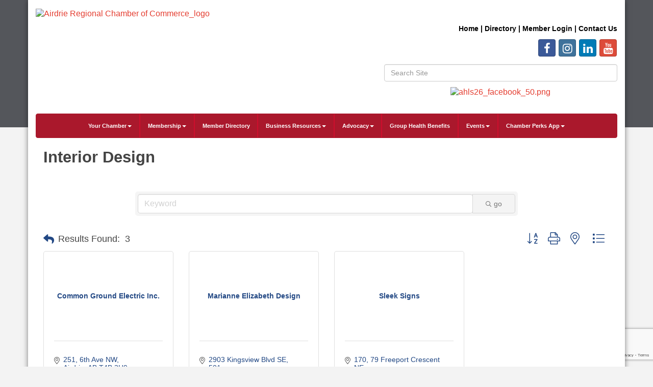

--- FILE ---
content_type: text/html; charset=utf-8
request_url: https://www.airdriechamber.ab.ca/list/category/interior-design-325
body_size: 19571
content:


<!DOCTYPE html>
<!--[if lt IE 7]> <html dir="ltr" lang="en-US" class="ie6"> <![endif]-->
<!--[if IE 7]>    <html dir="ltr" lang="en-US" class="ie7"> <![endif]-->
<!--[if IE 8]>    <html dir="ltr" lang="en-US" class="ie8"> <![endif]-->
<!--[if gt IE 8]><!--> <html dir="ltr" lang="en-US"> <!--<![endif]-->

<!-- BEGIN head -->
<head>
<!-- start injected HTML (CCID=1948) -->
<!-- page template: http://www.airdriechamber.ab.ca/PublicLayout -->
<meta name="keywords" content="Airdrie Regional Chamber of Commerce,Airdrie,directory,business search,member search" />
<meta name="description" content="Airdrie Regional Chamber of Commerce | Interior Design" />
<link href="https://www.airdriechamber.ab.ca/integration/customerdefinedcss?_=O5MW2g2" rel="stylesheet" type="text/css" />
<link rel="alternate stylesheet" type="application/rss+xml" title="Interior Design Category | Airdrie Regional Chamber of Commerce RSS Feed" href="https://www.airdriechamber.ab.ca/list/rss/interior-design-325" />
<link rel="canonical" href="https://www.airdriechamber.ab.ca/list" />
<!-- end injected HTML -->

	<!--Meta Tags-->
	<meta http-equiv="Content-Type" content="text/html; charset=UTF-8" />
    <meta charset="utf-8">
	<!--Title-->
	<title>Interior Design Category | Airdrie Regional Chamber of Commerce</title>
    <!--Favicon-->
    <link rel="shortcut icon" href="https://chambermaster.blob.core.windows.net/userfiles/UserFiles/chambers/1948/CMS/Logos/ACC-logo-favicon-01.png" type="image/x-icon" />
        
    <!-- Begin Styles -->    
    <!-- Page Header -->
    <script type="text/javascript">
        var BASE_URL = "//www.airdriechamber.ab.ca/";
        var CMS = CMS || {};
        CMS.Warnings = CMS.Warnings || {};
        CMS.Defaults = CMS.Defaults || {};
    </script>
<link href="/Content/bundles/cms-public-styles?v=D8mNTZ-9UqeGhR8ddDkrI_X_p7u8taSdYzURPHS2JXg1" rel="stylesheet"/>
<script src="/Content/bundles/cms-public-header-scripts?v=yPjNtgpZ8y92tvBtDtdFF4JH0RbMuwi-tJnjLPEBD3o1"></script>
    <script type="text/javascript">
        CMS.jQuery = jQuery.noConflict(true);
    </script>
    
    
    
    
    <meta http-equiv="X-UA-Compatible" content="IE=edge">
    <meta name="viewport" content="width=device-width, initial-scale=1" />
    <meta name="format-detection" content="telephone=no">
    <link href='https://fonts.googleapis.com/css?family=Oxygen:400,700,300' rel='stylesheet' type='text/css'>
    <!-- ===== Base Template Styles ===== -->
    
    <link class="cms-style" href="/Themes/Rembrandt/Resources/css/rembrandtstyles.css" rel="stylesheet">
    <style>
        .wrapper {
            margin-top: -250px !important;
        }
    </style>


    <link rel="stylesheet" href="//www.airdriechamber.ab.ca/css/default" type="text/css" media="all" id="theme-style" />

    <!-- Site Header -->
<!-- header data -->

<link href="https://fonts.googleapis.com/css?family=Aptos" rel="stylesheet">
<style>
  .testimonialbox {
    padding: 20px;
    background: #eff8ff;
    border: 1px solid #eee;
    border-radius: 6px;
    font-size: 16px;
    font-style: normal;
    font-family: Aptos
    color: #FFFFFF;
  }
  .testimonialbottom {
    text-align:right;
  }
  .greenIcon {
    border-radius:10px;
  }
  .whiteBackground {
    background-color:#FFF;
    padding:15px;
  }
  .bluePattern {
    background-image: url(https://chambermaster.blob.core.windows.net/userfiles/UserFiles/chambers/1948/CMS/Airdrie_Home_Lifestyle_Show/pattern19.png);
    background-repeat: repeat;
    background-position: left top;
    visibility: visible;
    border-top: 0px solid;
    text-align: center; 
    color:#fff;
    background-color:#2282d6;
  }
  .greenPattern, .greenPattern a {
    background-image: url(https://chambermaster.blob.core.windows.net/userfiles/UserFiles/chambers/1948/CMS/Airdrie_Home_Lifestyle_Show/pattern19.png);
    background-repeat: repeat;
    background-position: left top;
    visibility: visible;
    border-top: 0px solid;
    text-align: center; 
    color:#fff;
    background-color:#91d100;
  }
  .greenPattern a:hover {
    text-decoration:underline;
  }
  .blackPattern, .blackPattern a {
    background-image: url(https://chambermaster.blob.core.windows.net/userfiles/UserFiles/chambers/1948/CMS/Airdrie_Home_Lifestyle_Show/pattern19.png);
    background-repeat: repeat;
    background-position: left top;
    visibility: visible;
    border: 5px solid #2282d6;
    text-align: center; 
    color:#fff;
    background-color:#000;
  }
  .flowerBackground {
    background-image: url(https://chambermaster.blob.core.windows.net/userfiles/UserFiles/chambers/1948/CMS/Airdrie_Home_Lifestyle_Show/flowerbackground.png);
  }
  .eventBox {
    border: 3px solid #004D83;
    border-radius: 10px 10px 10px 10px;
    padding: 0;
} 
  #mn-contact-disclaimer {
    display:none !important;
  }
  .footer-text p {
    color: #FFFFFF;
}
  .footer-text a {
    color: #FFFFFF;
}
  .wrapperwide {
    background-color: #54565b !important;
}
.navbar-default {
    background-color: #aa182c !important;
    border-color: #aa182c !important;
}
.navbar-nav>li {
    border-right-color: #ce0e2d !important;
}  
.footer {
    background-color: #54565b !important;
}
.panel {
    color: #54565b !important;
}
  .eventBox {
    border: 3px solid #aa182c !important;
    border-radius: 10px 10px 10px 10px;
    padding: 0;
}
  a {
    color: #e43d30;
}
  .navbar-default .navbar-nav>li>a {
    color: white !important;
}
  .navbar-default .navbar-nav>.open>a, .navbar-default .navbar-nav>.open>a:hover, .navbar-default .navbar-nav>.open>a:focus {
    color: #555;
    background-color: #ce0e2d !important;
}
  .footer-text p {
    color: white !important;
}
  .dropdown-menu>li>a {
    color: #54565b !important;
}
@font-face {
  font-family: Arial;
  src: url(https://chambermaster.blob.core.windows.net/userfiles/UserFiles/chambers/1948/CMS/fonts/NordiquePro-Regular.otf);
}
  body {
    font-family: Arial;
}
h1, h2, h3, h4, h5, h6 {
    font-family: Arial;
	font-weight: bold;
}
#mn-content h1, .mn-reset h1, #mn-content h2, .mn-reset h2, #mn-content h3, .mn-reset h3, #mn-content h4, .mn-reset h4, #mn-content h5, .mn-reset h5, #mn-content h6, .mn-reset h6 {
    font-family: Arial;
	font-weight: bold;
}
.navbar-default .navbar-nav>li>a {
	font-weight: bold;
	font-size: 11px !important;
}
h1 {
   font-size: 31px !important;
}
  .navbar-default .navbar-nav>li>a {
    font-family: Arial; 
}
  .dropdown-menu a {
    color: black;
}
</style>
<!-- Facebook Pixel Code -->
<script>
!function(f,b,e,v,n,t,s)
{if(f.fbq)return;n=f.fbq=function(){n.callMethod?
n.callMethod.apply(n,arguments):n.queue.push(arguments)};
if(!f._fbq)f._fbq=n;n.push=n;n.loaded=!0;n.version='2.0';
n.queue=[];t=b.createElement(e);t.async=!0;
t.src=v;s=b.getElementsByTagName(e)[0];
s.parentNode.insertBefore(t,s)}(window, document,'script',
'https://connect.facebook.net/en_US/fbevents.js');
fbq('init', '3330472543674459');
fbq('track', 'PageView');
</script>
<noscript><img height="1" width="1" style="display:none"
src="https://www.facebook.com/tr?id=3330472543674459&ev=PageView&noscript=1"
/></noscript>
<!-- End Facebook Pixel Code -->    <!-- End Styles -->
        <script>
            (function (i, s, o, g, r, a, m) {
                i['GoogleAnalyticsObject'] = r; i[r] = i[r] || function () {
                    (i[r].q = i[r].q || []).push(arguments)
                }, i[r].l = 1 * new Date(); a = s.createElement(o),
                m = s.getElementsByTagName(o)[0]; a.async = 1; a.src = g; m.parentNode.insertBefore(a, m)
            })(window, document, 'script', '//www.google-analytics.com/analytics.js', 'ga');

            ga('create', 'UA-158568923-1', 'auto');
            ga('send', 'pageview');
        </script>
    <!-- jQuery first, then Popper.js, then Bootstrap JS -->
    <script src="https://code.jquery.com/jquery-3.7.1.min.js" crossorigin="anonymous"></script>
    <script type="text/javascript" src="https://code.jquery.com/ui/1.13.2/jquery-ui.min.js"></script>
<script src="https://www.airdriechamber.ab.ca/Content/bundles/SEO4?v=jX-Yo1jNxYBrX6Ffq1gbxQahkKjKjLSiGjCSMnG9UuU1"></script>
    <script type="text/javascript" src="https://ajax.aspnetcdn.com/ajax/globalize/0.1.1/globalize.min.js"></script>
    <script type="text/javascript" src="https://ajax.aspnetcdn.com/ajax/globalize/0.1.1/cultures/globalize.culture.en-CA.js"></script>
    <!-- Required meta tags -->
    <meta charset="utf-8">
    <meta name="viewport" content="width=device-width, initial-scale=1, shrink-to-fit=no">
    <link rel="stylesheet" href="https://code.jquery.com/ui/1.13.2/themes/base/jquery-ui.css" type="text/css" media="all" />
    <script type="text/javascript">
        var MNI = MNI || {};
        MNI.CurrentCulture = 'en-CA';
        MNI.CultureDateFormat = 'yyyy-MM-dd';
        MNI.BaseUrl = 'https://www.airdriechamber.ab.ca';
        MNI.jQuery = jQuery.noConflict(true);
        MNI.Page = {
            Domain: 'www.airdriechamber.ab.ca',
            Context: 211,
            Category: 325,
            Member: null,
            MemberPagePopup: true
        };
        MNI.LayoutPromise = new Promise(function (resolve) {
            MNI.LayoutResolution = resolve;
        });
        MNI.MemberFilterUrl = 'list';
    </script>


    <script src="https://www.google.com/recaptcha/enterprise.js?render=6LfI_T8rAAAAAMkWHrLP_GfSf3tLy9tKa839wcWa" async defer></script>
    <script>

        const SITE_KEY = '6LfI_T8rAAAAAMkWHrLP_GfSf3tLy9tKa839wcWa';

        // Repeatedly check if grecaptcha has been loaded, and call the callback once it's available
        function waitForGrecaptcha(callback, retries = 10, interval = 1000) {
            if (typeof grecaptcha !== 'undefined' && grecaptcha.enterprise.execute) {
                callback();
            } else if (retries > 0) { 
                setTimeout(() => {
                    waitForGrecaptcha(callback, retries - 1, interval);
                }, interval);
            } else {
                console.error("grecaptcha is not available after multiple attempts");
            }
        }

        // Generates a reCAPTCHA v3 token using grecaptcha.enterprise and injects it into the given form.
        // If the token input doesn't exist, it creates one. Then it executes the callback with the token.
        function setReCaptchaToken(formElement, callback, action = 'submit') {
            grecaptcha.enterprise.ready(function () {
                grecaptcha.enterprise.execute(SITE_KEY, { action: action }).then(function (token) {

                    MNI.jQuery(function ($) {
                        let input = $(formElement).find("input[name='g-recaptcha-v3']");

                        if (input.length === 0) {
                            input = $('<input>', {
                                type: 'hidden',
                                name: 'g-recaptcha-v3',
                                value: token
                            });
                            $(formElement).append(input);
                        }
                        else
                            $(input).val(token);

                        if (typeof callback === 'function') callback(token);
                    })

                });
            });
        }

    </script>




<script src="https://www.airdriechamber.ab.ca/Content/bundles/MNI?v=34V3-w6z5bLW9Yl7pjO3C5tja0TdKeHFrpRQ0eCPbz81"></script>

    <script type="text/javascript" src="https://maps.googleapis.com/maps/api/js?v=3&key=AIzaSyAACLyaFddZFsbbsMCsSY4lq7g6N4ycArE"></script>
    <!-- Bootstrap CSS -->
    <link type="text/css" href="https://www.airdriechamber.ab.ca/Content/SEO4/css/bootstrap/bootstrap-ns.min.css" rel="stylesheet" />
<link href="https://www.airdriechamber.ab.ca/Content/SEO4/css/fontawesome/css/fa.bundle?v=ruPA372u21djZ69Q5Ysnch4rq1PR55j8o6h6btgP60M1" rel="stylesheet"/>
<link href="https://www.airdriechamber.ab.ca/Content/SEO4/css/v4-module.bundle?v=teKUclOSNwyO4iQ2s3q00X0U2jxs0Mkz0T6S0f4p_241" rel="stylesheet"/>
<meta name="referrer" content="origin" />
<!-- Global site tag (gtag.js) - Google Analytics -->
<script async src="https://www.googletagmanager.com/gtag/js?id=UA-158568923-1"></script>
<script>
  window.dataLayer = window.dataLayer || [];
  function gtag(){dataLayer.push(arguments);}
  gtag('js', new Date());

  gtag('config', 'UA-158568923-1');

const isPath = path => {
  return window.location.pathname.toLowerCase().indexOf(path.toLowerCase()) > -1
}
</script></head>
 <!-- Begin body -->
<body class="cmsbackground">
    


<div id="page-layout" pageLayout="Left Sidebar" pageId=15185>
    



    <div class="wrapperwide"></div>
    <div class="wrapper">
        <header>
            <div class="container header">
                <div class="row">
                    <div class="col-md-12">
                        <!--Global Head3-->
                        
<div class="page-area  global" pageareaid="Head 0">
    <ul class="cms-widgets">
    </ul>
</div>

                    </div>
                </div>
                <div class="row">
                    <div class="col-md-4 logo">
                        <!-- Global Head1 -->
                        
<div class="page-area  global" pageareaid="Head 1">
    <ul class="cms-widgets">

<li class="cms-widget published " contentid="462807" pageareaid="Head 1" order="0" contenttypeid="8">
        <!--  -->
    
    <div class="cms-image-widget ">
            <a href="https://www.airdriechamber.ab.ca/" >
                    <img style="max-width:100%" alt="Airdrie Regional Chamber of Commerce_logo" src="https://chambermaster.blob.core.windows.net/userfiles/UserFiles/chambers/1948/CMS/1_Regional_Logos/ACRegional_logo_wtag_w450.png">

            </a>
    </div>

    <span style="clear:both;display:block;"></span>
</li>


 


<li class="cms-widget " contentid="720116" pageareaid="Head 1" order="1" contenttypeid="6">
        <!-- 
    <span>Generic</span>
 -->
    


    <span style="clear:both;display:block;"></span>
</li>


 


<li class="cms-widget published " contentid="741808" pageareaid="Head 1" order="2" contenttypeid="6">
        <!-- 
    <span>Generic</span>
 -->
    

    <div class="cms-design-panel" id="content-741808">
<p style="text-align: center;"><a href="https://www.airdriechamber.ab.ca/member/newmemberapp/" style="box-sizing: border-box; background-color: rgb(255, 255, 255); color: rgb(59, 181, 255); outline: 0px; font-family: Arial; text-align: center;"><img alt="" src="https://chambermaster.blob.core.windows.net/userfiles/UserFiles/chambers/1948/CMS/join-today(1).png" style="box-sizing: border-box; border: 0px; vertical-align: middle; width: 300px; height: 83px; float: left;" /></a></p>
    </div>

    <span style="clear:both;display:block;"></span>
</li>


 

    </ul>
</div>

                        
                    </div>
                    <div class="col-md-3">
                        
<div class="page-area  global" pageareaid="Head 2">
    <ul class="cms-widgets">
    </ul>
</div>

                    </div>
                    <div class="col-md-5">
                        
<div class="page-area  global" pageareaid="Head 3">
    <ul class="cms-widgets">

<li class="cms-widget published " contentid="60765" pageareaid="Head 3" order="0" contenttypeid="6">
        <!-- 
    <span>Generic</span>
 -->
    

    <div class="cms-design-panel" id="content-60765">
<div class="top-menu">
<p style="text-align: right;">&nbsp;</p>

<p style="text-align: right;"><strong><span style="font-size:14px;"><span style="font-family:arial,helvetica,sans-serif;"><a href="/"><span style="color:#000000;">Home</span></a><span style="color:#000000;"> | </span></span><span style="font-family:arial,helvetica,sans-serif;"><a href="/list"><span style="color:#000000;">Directory</span></a><span style="color:#000000;"> | <span style="font-family:arial,helvetica,sans-serif;"><a href="/login"><span style="color:#000000;">Member Login</span></a><span style="color:#000000;"> | </span><a href="/contact"><span style="color:#000000;">Contact Us</span></a></span><span style="background-color:#000000;"></span></span></span></span></strong></p>
</div>
    </div>

    <span style="clear:both;display:block;"></span>
</li>


 


<li class="cms-widget published " contentid="60771" pageareaid="Head 3" order="1" contenttypeid="9">
        <!--  -->
    
    <div class="cms-cm-icons">
        <ul class="cms-icon-links fixed  icon-links-primary  right " count="4" id="content-60771">
                <li class="cms-icon-link">
                    <a href="https://www.facebook.com/AirdrieChamber" target=&quot;_blank&quot;>
                        <div class="panel-icon">
                                <i class="fa fa-facebook social-btn" title="Icon Link"></i>
                                                    </div>
                    </a>
                </li>
                <li class="cms-icon-link">
                    <a href="https://www.instagram.com/airdriechamber/" target=&quot;_blank&quot;>
                        <div class="panel-icon">
                                <i class="fa fa-instagram social-btn" title="Icon Link"></i>
                                                    </div>
                    </a>
                </li>
                <li class="cms-icon-link">
                    <a href="http://www.linkedin.com/company/1862330?trk=company_search" target=&quot;_blank&quot;>
                        <div class="panel-icon">
                                <i class="fa fa-linkedin social-btn" title="Icon Link"></i>
                                                    </div>
                    </a>
                </li>
                <li class="cms-icon-link">
                    <a href="https://www.youtube.com/channel/UCpT3nU1nrlwHS3WZPVPW9kw/featured" target=&quot;_blank&quot;>
                        <div class="panel-icon">
                                <i class="fa fa-youtube social-btn" title="Icon Link"></i>
                                                    </div>
                    </a>
                </li>
        </ul>
    </div>

    <span style="clear:both;display:block;"></span>
</li>


 


<li class="cms-widget published " contentid="60767" pageareaid="Head 3" order="2" contenttypeid="5">
        <!--  -->
    
    <script type="text/javascript">
        (function ($) {
            $(function () {
                
                if (CMS.Theme != 'Nova') {
                    $('#content-60767').SiteSearch();
                }
            });
        })(CMS.jQuery)
    </script>
    <div class="cms-content cms-search" id="content-60767" state="none">
        <div class="form-group">
            <input type="text" class="form-control" placeholder="Search Site">
        </div>
        <div class="cms-search-results">
            <div class="search-results-wrapper">
                <div class="cms-pages-results">
                    <h4><strong>Pages</strong></h4>
                    <ul></ul>
                </div>
                <div class="cms-members-results">
                    <h4><strong>Members</strong></h4>
                    <ul></ul>
                </div>
                <div class="cms-category-results">
                    <h4><strong>Categories</strong></h4>
                    <ul></ul>
                </div>
                <div class="cms-quicklink-results">
                    <h4><strong>Quicklinks</strong></h4>
                    <ul></ul>
                </div>
                <div class="cms-events-results">
                    <h4><strong>Events</strong></h4>
                    <ul></ul>
                </div>
            </div>
        </div>
    </div>



    <span style="clear:both;display:block;"></span>
</li>


 


<li class="cms-widget " contentid="628006" pageareaid="Head 3" order="3" contenttypeid="8">
        <!--  -->
    

    <span style="clear:both;display:block;"></span>
</li>


 


<li class="cms-widget " contentid="723798" pageareaid="Head 3" order="4" contenttypeid="8">
        <!--  -->
    

    <span style="clear:both;display:block;"></span>
</li>


 


<li class="cms-widget published " contentid="742196" pageareaid="Head 3" order="5" contenttypeid="8">
        <!--  -->
    
    <div class="cms-image-widget center ">
            <a href="https://www.airdriechamber.ab.ca/ahls-exhibitor-info" >
                    <img style="max-width:100%" alt="ahls26_facebook_50.png" src="https://chambermaster.blob.core.windows.net/userfiles/UserFiles/chambers/1948/CMS/AHLS_2026/ahls25_facebook_50.png">

            </a>
    </div>

    <span style="clear:both;display:block;"></span>
</li>


 

    </ul>
</div>

                    </div>
                </div>
				<div class="row">
                    <div class="col-md-6">
                        
<div class="page-area  global" pageareaid="Head 4">
    <ul class="cms-widgets">
    </ul>
</div>

                    </div>
					<div class="col-md-6">
                        
<div class="page-area  global" pageareaid="Head 5">
    <ul class="cms-widgets">
    </ul>
</div>

                    </div>
                </div>
                <div class="row">
                    <div class="col-md-12">
                        
<div class="page-area  global" pageareaid="Head 6">
    <ul class="cms-widgets">
    </ul>
</div>

                    </div>
                </div>
            </div>
        </header>
        <!-- Navigation -->
        <nav class="navbar navbar-default" role="navigation">
            <!-- mobile display -->
            <div class="navbar-header">
                <button type="button" class="navbar-toggle" data-toggle="collapse" data-target="#bs-example-navbar-collapse-1"> <span class="sr-only">Toggle navigation</span> <span class="icon-bar"></span> <span class="icon-bar"></span> <span class="icon-bar"></span></button>
            </div>
            <!-- Collect the nav links, forms, and other content for toggling -->
            <div class="collapse navbar-collapse" id="bs-example-navbar-collapse-1">
                <div id="cm-cms-menu">
                    

<ul menu-id="604" class="nav navbar-nav yamm basic-mega cms-bootstrap-menu">
            <li class="dropdown" navigation-id="37395">
            <a href="#" class="dropdown-toggle" data-toggle="dropdown" target="_self">Your Chamber<b class="caret"></b></a>
            <ul class="dropdown-menu">
                <li>
                    <div class="yamm-content">
                            <div class="row">
                    <div class="col-sm-3 list-unstyled">
                    <div>
                        <a href="/about-us" target="_self">About Us</a>
                    </div>
                    <div>
                        <a href="/board-of-directors" target="_self">Board of Directors</a>
                    </div>
                    <div>
                        <a href="/our-staff" target="_self">Our Staff</a>
                    </div>
                    <div>
                        <a href="/50th-anniversary" target="_self">50th Anniversary</a>
                    </div>
                    <div>
                        <a href="/news/" target="_self">Chamber News</a>
                    </div>
                    <div>
                        <a href="/publications" target="_self">Publications &amp; Videos</a>
                    </div>
                    <div>
                        <a href="/testimonials" target="_self">Testimonials</a>
                    </div>
                    <div>
                        <a href="/brand-guidelines" target="_self">Brand Guidelines</a>
                    </div>
                    <div>
                        <a href="/photo-gallery" target="_self">Photo Gallery</a>
                    </div>
                    <div>
                        <a href="/volunteer" target="_self">Volunteer</a>
                    </div>
                    <div>
                        <a href="/contact/" target="_self">Contact Us</a>
                    </div>
            </div>
    </div>

                    </div>
                </li>
            </ul>
        </li>
        <li class="dropdown" navigation-id="172789">
            <a href="#" class="dropdown-toggle" data-toggle="dropdown" target="_self">Membership<b class="caret"></b></a>
            <ul class="dropdown-menu">
                <li>
                    <div class="yamm-content">
                            <div class="row">
                    <div class="col-sm-3 list-unstyled">
                    <div>
                        <a href="/member/newmemberapp/" target="_self">Join Now</a>
                    </div>
                    <div>
                        <a href="/membership-options" target="_self">Membership Options</a>
                    </div>
                    <div>
                        <a href="/member-benefits" target="_self">Member Benefits</a>
                    </div>
                    <div>
                        <a href="/getting-the-most-out-of-your-membership" target="_self">Getting the most out of your Membership</a>
                    </div>
                    <div>
                        <a href="/member-discounts" target="_self">Value Added and Member Discounts</a>
                    </div>
                    <div>
                        <a href="/marketing-opportunities" target="_self">Marketing Opportunities</a>
                    </div>
                    <div>
                        <a href="/sponsorship" target="_self">Sponsorship Opportunities</a>
                    </div>
                    <div>
                        <a href="/exclusive-media-opportunities" target="_self">Exclusive Media Opportunities</a>
                    </div>
                    <div>
                        <a href="/member-information-centre-mic" target="_self">Member Information Centre (MIC)</a>
                    </div>
                    <div>
                        <a href="/login/" target="_self">Member Login</a>
                    </div>
            </div>
    </div>

                    </div>
                </li>
            </ul>
        </li>
        <li ><a href="/list/" target="_self">Member Directory</a></li>
        <li class="dropdown" navigation-id="170343">
            <a href="#" class="dropdown-toggle" data-toggle="dropdown" target="_self">Business Resources<b class="caret"></b></a>
            <ul class="dropdown-menu">
                <li>
                    <div class="yamm-content">
                            <div class="row">
                    <div class="col-sm-3 list-unstyled">
                    <div>
                        <a href="/business-planning" target="_self">Business Planning</a>
                    </div>
                    <div>
                        <a href="/document-certification" target="_self">Export Document Certification</a>
                    </div>
                    <div>
                        <a href="/boardroom-rentals" target="_self">Boardroom Rentals</a>
                    </div>
                    <div>
                        <a href="/jobs/" target="_self">Job Postings</a>
                    </div>
                    <div>
                        <a href="/news/" target="_self">Chamber News</a>
                    </div>
            </div>
    </div>

                    </div>
                </li>
            </ul>
        </li>
        <li class="dropdown" navigation-id="138138">
            <a href="/advocacy" class="dropdown-toggle" data-toggle="dropdown" target="_self">Advocacy<b class="caret"></b></a>
            <ul class="dropdown-menu">
                <li>
                    <div class="yamm-content">
                            <div class="row">
                    <div class="col-sm-3 list-unstyled">
                    <div>
                        <a href="/advocacy" target="_self">Advocacy</a>
                    </div>
                    <div>
                        <a href="/government" target="_self">Three Levels of Government</a>
                    </div>
            </div>
    </div>

                    </div>
                </li>
            </ul>
        </li>
        <li ><a href="/chambers-plan" target="_self">Group Health Benefits</a></li>
        <li class="dropdown" navigation-id="37391">
            <a href="#" class="dropdown-toggle" data-toggle="dropdown" target="_blank">Events<b class="caret"></b></a>
            <ul class="dropdown-menu">
                <li>
                    <div class="yamm-content">
                            <div class="row">
                    <div class="col-sm-3 list-unstyled">
                    <div>
                        <a href="/events/calendar/" target="_self">Events Calendar</a>
                    </div>
                    <div>
                        <a href="/sponsorship" target="_self">Sponsorship Opportunities</a>
                    </div>
                    <div>
                        <a href="/airdrie-home-and-lifestyle-show" target="_self">Airdrie Regional Home &amp; Lifestyle Show</a>
                    </div>
                    <div>
                        <a href="https://www.airdriechamber.ab.ca/events/details/business-leadership-conference-leading-the-charge-3215" target="_blank">Business Leadership Conference</a>
                    </div>
                    <div>
                        <a href="https://www.airdriechamber.ab.ca/events/details/2025-women-in-business-conference-2853" target="_blank">Women in Business Conference</a>
                    </div>
                    <div>
                        <a href="https://www.airdriechamber.ab.ca/events/details/airdrie-regional-chamber-24th-annual-golf-classic-2880" target="_blank">Airdrie Regional Chamber Golf Classic</a>
                    </div>
                    <div>
                        <a href="/airdrie-business-awards" target="_self">Airdrie Regional Business Awards</a>
                    </div>
                    <div>
                        <a href="/chamber-connections" target="_self">Chamber Connections/Business After Hours</a>
                    </div>
                    <div>
                        <a href="/breakfasts-luncheons-dinners" target="_self">Breakfasts/Luncheons/Dinners</a>
                    </div>
                    <div>
                        <a href="/grand-openings/milestone-celebrations" target="_self">Grand Openings/Milestone Celebrations</a>
                    </div>
                    <div>
                        <a href="/boardroom-rentals" target="_self">Boardroom Rentals</a>
                    </div>
                    <div>
                        <a href="/add-your-own-event" target="_self">Add Your Own Event</a>
                    </div>
                    <div>
                        <a href="https://balzac-billy.com/" target="_blank">Balzac Billy</a>
                    </div>
            </div>
    </div>

                    </div>
                </li>
            </ul>
        </li>
        <li class="dropdown" navigation-id="181234">
            <a href="#" class="dropdown-toggle" data-toggle="dropdown" target="_self">Chamber Perks App<b class="caret"></b></a>
            <ul class="dropdown-menu">
                <li>
                    <div class="yamm-content">
                            <div class="row">
                    <div class="col-sm-3 list-unstyled">
                    <div>
                        <a href="/chamber-perks-app" target="_self">For Businesses</a>
                    </div>
                    <div>
                        <a href="/perks-presents" target="_self">Perks &amp; Presents</a>
                    </div>
            </div>
    </div>

                    </div>
                </li>
            </ul>
        </li>

</ul>



                </div>
            </div>
            <!-- /.navbar-collapse -->
        </nav>

        
<main>
    <div class="container content no-padding">
        <div class="row">
            <div class="col-md-12">
<div class="page-area  global" pageareaid="Layout Top 0">
    <ul class="cms-widgets">
    </ul>
</div>
</div>
            <div class="col-md-12">
<div class="page-area  local" pageareaid="1">
    <ul class="cms-widgets">

<li class="cms-widget " contentid="484501" pageareaid="1" order="0" contenttypeid="6">
        <!-- 
    <span>Generic</span>
 -->
    


    <span style="clear:both;display:block;"></span>
</li>


 


<li class="cms-widget published " contentid="60763" pageareaid="1" order="1" contenttypeid="1">
        <!--  -->
    
    <div class="cms-content" id="content-60763">
            <div id="gzns">
        
<div class="container-fluid gz-search-results">
    <!-- pagetitle and deals buttons row, deals buttons are now removed but leaving div incase we add back in -->
    <div class="d-flex w-100 gz-pagetitle-dealsbuttons">
        <div class="flex-grow-1 gz-pagetitle">
            <h1>Interior Design</h1>
        </div>
        

<div class="gz-dealsbuttons"></div>

    </div>
    <!-- intro text -->
    <!--banner ad -->



<div class="row gz-banner"><div class="col"><div class="mn-banner mn-banner-premier"><div id="mn-banner"><noscript><iframe src="https://www.airdriechamber.ab.ca/sponsors/adsframe?context=211&amp;catgid=325&amp;maxWidth=480&amp;maxHeight=60&amp;max=1&amp;rotate=False" width="480" height="60" scrolling="no" frameborder="0" allowtransparency="true" marginwidth="0" marginheight="0"></iframe></noscript></div></div></div></div>
<script type="text/javascript">
    var _mnisq=_mnisq||[];
    _mnisq.push(["domain","www.airdriechamber.ab.ca"],["context",211],["category",325],["max",5],["rotate",1],["maxWidth",480],["maxHeight",60],["create","mn-banner"]);
    (function(b,d,a,c){b.getElementById(d)||(c=b.getElementsByTagName(a)[0],a=b.createElement(a),a.type="text/javascript",a.async=!0,a.src="https://www.airdriechamber.ab.ca/Content/Script/Ads.min.js",c.parentNode.insertBefore(a,c))})(document,"mni-ads-script","script");
</script>
        

<!-- search bar on several pages, internal components mostly the same but internal components differ-->
  <div class="row gz-directory-search-filters">
        <div class="col">
<form action="https://www.airdriechamber.ab.ca/list/category/interior-design-325" id="SearchForm" method="get">                <div class="input-group gz-search-filters">
                <input for="search" type="text" class="form-control gz-search-keyword member-typeahead" aria-label="Search by keyword" placeholder="Keyword" name="q">
                                
                
                
                
                <span><input type="hidden" name="sa" value="False" /></span>
                <div class="input-group-append">
                    <button class="btn gz-search-btn" type="submit" role="search" aria-label="Search Submit"><i class="gz-far gz-fa-search"></i>go</button>
                </div>
                </div>
</form>            <!-- badge pills, these display if keyword or items in search are selected, not sure if they only need to display on the results page or both the main page and results -->    
            <div class="gz-search-pills">
                
                
            </div>   
            <input type="hidden" name="catgId" id="catgId" />
        </div>    
  </div>

    <!-- results count and sort -->
    <div class="row gz-toolbar">
        <div class="col">
            <div class="btn-toolbar justify-content-between gz-results-toolbar" role="toolbar" aria-label="Toolbar with button groups">
                <div class="input-group gz-results-found">
                    <div class="input-group-text gz-results-found-text" id="results-found">
                        <a class="gz-page-return" href="https://www.airdriechamber.ab.ca/list" role="button" title="Back to Search"><i class="gz-fas gz-fa-reply"></i></a>
                        <span class="gz-subtitle gz-results-title">Results Found: </span>
                        <span class="gz-subtitle gz-results-count">3</span>
                    </div>
                </div>
                <div class="gz-toolbar-buttons">
                    <div class="btn-group gz-toolbar-group" role="group" aria-describedby="buttongroup" id="sorting"><span id="buttongroup" class="sr-only">Button group with nested dropdown</span>
                            <a type="button" class="gz-sort-alpha" role="button" title="Sort by A-Z" href="https://www.airdriechamber.ab.ca/list/category/interior-design-325?o=alpha"><i class="gz-fal gz-fa-sort-alpha-down"></i><i class="gz-fal gz-fa-sort-alpha-up"></i><i class="gz-fal gz-fa-sort-numeric-down"></i></a>

                        <a class="gz-toolbar-btn" role="button" rel="nofollow" href="https://www.airdriechamber.ab.ca/list/category/interior-design-325?rendermode=print" title="Print" onclick="return!MNI.Window.Print(this)"><i class="gz-fal gz-fa-print"></i></a>
                        <a class="gz-toolbar-btn" role="button" href="https://www.airdriechamber.ab.ca/list/category/interior-design-325?o=&amp;dm=True" title="View on Map"><i class="gz-fal gz-fa-map-marker-alt"></i></a>
                        <a href="#" class="gz-view-btn gz-cards-view gz-toolbar-btn active" role="button" title="Card View"><i class="gz-fal gz-fa-th"></i></a>
                        <a href="#" class="gz-view-btn gz-list-view gz-toolbar-btn" role="button" title="List View"><i class="gz-fal gz-fa-list"></i></a>
                    </div>
                </div>
            </div>
        </div>
    </div>
<div class="row gz-cards gz-results-cards">
    <!-- start of first card, use this markup and repeat for each one-->
    <div class="gz-list-card-wrapper col-sm-6 col-md-4">

<script type="text/javascript">
    MNI.jQuery(function ($) {
        $(document).ready(function () {
            $('.gz-member-description').hover(
                function () {
                    var descElem = $(this);
                    var toolTipElem = descElem.parent().find('.tooltiptext');
                    var tolerance = 5; // The following check needs some tolerance due to varying pixel sizes setup
                    var isTruncated = descElem[0].scrollHeight > (descElem[0].clientHeight + tolerance);
                    if (isTruncated) toolTipElem.addClass('show');
                });
            $('.gz-list-card-wrapper .card-body').hover(
                function () {
                    // Do nothing. Hover In handled in above element selector. Hover Out handled below
                },
                function () {
                    $(this).parent().find('.tooltiptext.show').removeClass('show');
                }
            );
        });
    });
</script>
<div class="card gz-results-card gz-web-participation-30 gz-no-logo gz-nonsponsor" data-memid="2336" data-gz-wp="Gold">
    <div class="card-header">
        <a href="https://www.airdriechamber.ab.ca/list/member/common-ground-electric-inc-2336" target="_blank" alt="Common Ground Electric Inc.">
                <span class="gz-img-placeholder">Common Ground Electric Inc.</span>
            </a>
        <!-- if no image, omit img and display span of text <span class="gz-img-placeholder">Charter Communications</span> -->
        <!--if membership type display span, add class of membership type next to .gz-membership-type -->
        
    </div>
    <div class="card-body gz-card-top">
        <h5 class="card-title gz-card-title" itemprop="name">
            <a href="https://www.airdriechamber.ab.ca/list/member/common-ground-electric-inc-2336" target="_blank" alt="Common Ground Electric Inc.">Common Ground Electric Inc.</a>
        </h5>
            <span class="tooltiptext">Common Ground Electric is an Airdrie based electrician specializing in custom homes and renovations as well as all of your electrical needs. </span>
            <p class="card-text gz-description gz-member-description">Common Ground Electric is an Airdrie based electrician specializing in custom homes and renovations as well as all of your electrical needs. </p>
    </div>
    <div class="card-body gz-results-card-body">
        <ul class="list-group list-group-flush">
                <li class="list-group-item gz-card-address">
                    <a href="https://www.google.com/maps?q=251,%206th%20Ave%20NW,%20Airdrie,%20AB,%20T4B%202H9" onclick="MNI.Hit.MemberMap(2336)" target="_blank" class="card-link">
                        <i class="gz-fal gz-fa-map-marker-alt"></i>
                        <span class="gz-street-address" itemprop="streetAddress">251, 6th Ave NW</span>
                        
                        
                        
                        <div itemprop="citystatezip">
                            <span class="gz-address-city">Airdrie</span>
                            <span>AB</span>
                            <span>T4B 2H9</span>
                        </div>
                    </a>
                </li>
            <li class="list-group-item gz-card-phone">
                <a href="tel:5878946244" class="card-link"><i class="gz-fal gz-fa-phone"></i><span>(587) 894-6244</span></a>
            </li>
            
        </ul>
    </div>
    <!--if membership deals buttons are activated display card footer, if not omit entire footer-->
</div>
</div><div class="gz-list-card-wrapper col-sm-6 col-md-4">

<script type="text/javascript">
    MNI.jQuery(function ($) {
        $(document).ready(function () {
            $('.gz-member-description').hover(
                function () {
                    var descElem = $(this);
                    var toolTipElem = descElem.parent().find('.tooltiptext');
                    var tolerance = 5; // The following check needs some tolerance due to varying pixel sizes setup
                    var isTruncated = descElem[0].scrollHeight > (descElem[0].clientHeight + tolerance);
                    if (isTruncated) toolTipElem.addClass('show');
                });
            $('.gz-list-card-wrapper .card-body').hover(
                function () {
                    // Do nothing. Hover In handled in above element selector. Hover Out handled below
                },
                function () {
                    $(this).parent().find('.tooltiptext.show').removeClass('show');
                }
            );
        });
    });
</script>
<div class="card gz-results-card gz-web-participation-30 gz-no-logo gz-nonsponsor" data-memid="1920" data-gz-wp="Gold">
    <div class="card-header">
        <a href="https://www.airdriechamber.ab.ca/list/member/marianne-elizabeth-design-1920" target="_blank" alt="Marianne Elizabeth Design">
                <span class="gz-img-placeholder">Marianne Elizabeth Design</span>
            </a>
        <!-- if no image, omit img and display span of text <span class="gz-img-placeholder">Charter Communications</span> -->
        <!--if membership type display span, add class of membership type next to .gz-membership-type -->
        
    </div>
    <div class="card-body gz-card-top">
        <h5 class="card-title gz-card-title" itemprop="name">
            <a href="https://www.airdriechamber.ab.ca/list/member/marianne-elizabeth-design-1920" target="_blank" alt="Marianne Elizabeth Design">Marianne Elizabeth Design</a>
        </h5>
            <span class="tooltiptext">Interior Design &amp; Styling <br />Renovations<br />Project Management<br />Colour Consultations <br />Window Coverings </span>
            <p class="card-text gz-description gz-member-description">Interior Design &amp; Styling <br />Renovations<br />Project Management<br />Colour Consultations <br />Window Coverings </p>
    </div>
    <div class="card-body gz-results-card-body">
        <ul class="list-group list-group-flush">
                <li class="list-group-item gz-card-address">
                    <a href="https://www.google.com/maps?q=2903%20Kingsview%20Blvd%20SE,%20501,%20Airdrie,%20AB,%20T4A%200C4" onclick="MNI.Hit.MemberMap(1920)" target="_blank" class="card-link">
                        <i class="gz-fal gz-fa-map-marker-alt"></i>
                        <span class="gz-street-address" itemprop="streetAddress">2903 Kingsview Blvd SE</span>
                        <span class="gz-street-address">501</span>
                        
                        
                        <div itemprop="citystatezip">
                            <span class="gz-address-city">Airdrie</span>
                            <span>AB</span>
                            <span>T4A 0C4</span>
                        </div>
                    </a>
                </li>
            <li class="list-group-item gz-card-phone">
                <a href="tel:4037011084" class="card-link"><i class="gz-fal gz-fa-phone"></i><span>(403) 701-1084</span></a>
            </li>
            
        </ul>
    </div>
    <!--if membership deals buttons are activated display card footer, if not omit entire footer-->
</div>
</div><div class="gz-list-card-wrapper col-sm-6 col-md-4">

<script type="text/javascript">
    MNI.jQuery(function ($) {
        $(document).ready(function () {
            $('.gz-member-description').hover(
                function () {
                    var descElem = $(this);
                    var toolTipElem = descElem.parent().find('.tooltiptext');
                    var tolerance = 5; // The following check needs some tolerance due to varying pixel sizes setup
                    var isTruncated = descElem[0].scrollHeight > (descElem[0].clientHeight + tolerance);
                    if (isTruncated) toolTipElem.addClass('show');
                });
            $('.gz-list-card-wrapper .card-body').hover(
                function () {
                    // Do nothing. Hover In handled in above element selector. Hover Out handled below
                },
                function () {
                    $(this).parent().find('.tooltiptext.show').removeClass('show');
                }
            );
        });
    });
</script>
<div class="card gz-results-card gz-web-participation-30 gz-no-logo gz-nonsponsor" data-memid="2472" data-gz-wp="Gold">
    <div class="card-header">
        <a href="https://www.airdriechamber.ab.ca/list/member/sleek-signs-2472" target="_blank" alt="Sleek Signs">
                <span class="gz-img-placeholder">Sleek Signs</span>
            </a>
        <!-- if no image, omit img and display span of text <span class="gz-img-placeholder">Charter Communications</span> -->
        <!--if membership type display span, add class of membership type next to .gz-membership-type -->
        
    </div>
    <div class="card-body gz-card-top">
        <h5 class="card-title gz-card-title" itemprop="name">
            <a href="https://www.airdriechamber.ab.ca/list/member/sleek-signs-2472" target="_blank" alt="Sleek Signs">Sleek Signs</a>
        </h5>
            <span class="tooltiptext">We pride ourselves on fast, clear communication. From the first email to proof, print, delivery, installation, and billing.</span>
            <p class="card-text gz-description gz-member-description">We pride ourselves on fast, clear communication. From the first email to proof, print, delivery, installation, and billing.</p>
    </div>
    <div class="card-body gz-results-card-body">
        <ul class="list-group list-group-flush">
                <li class="list-group-item gz-card-address">
                    <a href="https://www.google.com/maps?q=170,%2079%20Freeport%20Crescent%20NE,%20Calgary,%20AB,%20T3J%202L2" onclick="MNI.Hit.MemberMap(2472)" target="_blank" class="card-link">
                        <i class="gz-fal gz-fa-map-marker-alt"></i>
                        <span class="gz-street-address" itemprop="streetAddress">170, 79 Freeport Crescent NE</span>
                        
                        
                        
                        <div itemprop="citystatezip">
                            <span class="gz-address-city">Calgary</span>
                            <span>AB</span>
                            <span>T3J 2L2</span>
                        </div>
                    </a>
                </li>
            <li class="list-group-item gz-card-phone">
                <a href="tel:4036143383" class="card-link"><i class="gz-fal gz-fa-phone"></i><span>(403) 614-3383</span></a>
            </li>
            
        </ul>
    </div>
    <!--if membership deals buttons are activated display card footer, if not omit entire footer-->
</div>
</div>
</div><!-- end of cards row --> 
        
    <div class="row gz-footer-navigation" role="navigation">
        <div class="col">
            <a href="https://www.airdriechamber.ab.ca/list/">Business Directory</a>
            
            <a href="https://www.airdriechamber.ab.ca/events/">Events Calendar</a>
            
            
            
            <a href="https://www.airdriechamber.ab.ca/jobs/">Job Postings</a>
            <a href="https://www.airdriechamber.ab.ca/contact/">Contact Us</a>
            
            
            
        </div>
    </div>

    <div class="row gz-footer-logo">
        <div class="col text-center">
            <a href="http://www.growthzone.com/" target="_blank">
                <img alt="GrowthZone - Membership Management Software" src="https://public.chambermaster.com/content/images/powbyCM_100x33.png" border="0">
            </a>
        </div>
    </div>
</div><!-- container fluid close -->

        
    <script type="text/javascript">
        MNI.DEFAULT_LISTING = 0;
        (function ($) {
            $(function () {
                $('#gz-directory-contactform .gz-toolbar-btn').click(function (e) {
                    e.preventDefault();
                    $('#gz-directory-contactform').submit();
                });
            });
        })(MNI.jQuery);
    </script>

        <!-- JavaScript for Bootstrap 4 components -->
        <!-- js to make 4 column layout instead of 3 column when the module page content area is larger than 950, this is to accomodate for full-width templates and templates that have sidebars-->
        <script type="text/javascript">
            (function ($) {
                $(function () {
                    var $gzns = $('#gzns');
                    var $info = $('#gzns').find('.col-sm-6.col-md-4');
                    if ($gzns.width() > 950) {
                        $info.addClass('col-lg-3');
                    }

                    var store = window.localStorage;
                    var key = "2-list-view";
                    var printKey = "24-list-view";
                    $('.gz-view-btn').click(function (e) {
                        e.preventDefault();
                        $('.gz-view-btn').removeClass('active');
                        $(this).addClass('active');
                        if ($(this).hasClass('gz-list-view')) {
                            store.setItem(key, true);
                            store.setItem(printKey, true);
                            $('.gz-list-card-wrapper').removeClass('col-sm-6 col-md-4').addClass('gz-list-col');
                        } else {
                            store.setItem(key, false);
                            store.setItem(printKey, false);
                            $('.gz-list-card-wrapper').addClass('col-sm-6 col-md-4').removeClass('gz-list-col');
                        }
                    });
                    
                    var isListView = store.getItem(key) == null ? MNI.DEFAULT_LISTING : store.getItem(key) == "true";
                    if (isListView) $('.gz-view-btn.gz-list-view').click();
                    store.setItem(printKey, isListView);
                    MNI.LayoutResolution();

                    (function ($modal) {
                        if ($modal[0]) {
                            $('#gz-info-contactfriend').on('shown.bs.modal', function (e) {
                                $modal.css('max-height', $(window).height() + 'px');
                                $modal.addClass('isLoading');
                                $.ajax({ url: MNI.BaseUrl + '/inforeq/contactFriend?itemType='+MNI.ITEM_TYPE+'&itemId='+MNI.ITEM_ID })
                                    .then(function (r) {
                                        $modal.find('.modal-body')
                                            .html($.parseHTML(r.Html));
                                        $modal.removeClass('isLoading');
                                        $('#gz-info-contactfriend').addClass('in');
                                        $.getScript("https://www.google.com/recaptcha/api.js");
                                    });
                            });
                            $('#gz-info-contactfriend .send-btn').click(function () {
                                var $form = $modal.find('form');
                                $modal.addClass('isLoading');
                                $.ajax({
                                    url: $form.attr('action'),
                                    type: 'POST',
                                    data: $form.serialize(),
                                    dataType: 'json'
                                }).then(function (r) {
                                    if (r.Success) $('#gz-info-contactfriend').modal('hide');
                                    else $modal.find('.modal-body').html($.parseHTML(r.Html));
                                    $.getScript("https://www.google.com/recaptcha/api.js");
                                    $modal.removeClass('isLoading');
                                });
                            });
                        }
                    })($('#gz-info-contactfriend .modal-content'));

                    (function ($modal) {
                        if ($modal[0]) {
                            $('#gz-info-subscribe').on('shown.bs.modal', function (e) {
                            $('#gz-info-subscribe .send-btn').show();
                            $modal.addClass('isLoading');
                                $.ajax({ url: MNI.SUBSCRIBE_URL })
                                .then(function (r) {
                                    $modal.find('.modal-body')
                                        .html(r);

                                    $modal.removeClass('isLoading');
                                });
                            });
                            $('#gz-info-subscribe .send-btn').click(function () {
                                var $form = $modal.find('form');
                                $modal.addClass('isLoading');

                                waitForGrecaptcha(() => {
                                    setReCaptchaToken($form, () => {
                                        $.ajax({
                                            url: $form.attr('action'),
                                            type: 'POST',
                                            data: $form.serialize()
                                        }).then(function (r) {
                                            if (r.toLowerCase().search('thank you') != -1) {
                                                $('#gz-info-subscribe .send-btn').hide();
                                            }
                                            $modal.find('.modal-body').html(r);
                                            $modal.removeClass('isLoading');
                                        });
                                    }, "hotDealsSubscribe");
                                })                        
                            });
                        }
                    })($('#gz-info-subscribe .modal-content'));

                    (function ($modal) {
                        $('#gz-info-calendarformat').on('shown.bs.modal', function (e) {
                            var backdropElem = "<div class=\"modal-backdrop fade in\" style=\"height: 731px;\" ></div >";
                            $('#gz-info-calendarformat').addClass('in');                           
                            if (!($('#gz-info-calendarformat .modal-backdrop').length)) {
                                $('#gz-info-calendarformat').prepend(backdropElem);
                            }
                            else {
                                $('#gz-info-calendarformat .modal-backdrop').addClass('in');
                            }
                        });
                        $('#gz-info-calendarformat').on('hidden.bs.modal', function (e) {
                            $('#gz-info-calendarformat').removeClass('in');
                            $('#gz-info-calendarformat .modal-backdrop').remove();
                        });
                        if ($modal[0]) {
                            $('.calendarLink').click(function (e) {
                                $('#gz-info-calendarformat').modal('hide');
                            });
                        }
                    })($('#gz-info-calendarformat .modal-content'));

                    // Constructs the Find Members type ahead suggestion engine. Tokenizes on the Name item in the remote return object. Case Sensitive usage.
                    var members = new Bloodhound({
                        datumTokenizer: Bloodhound.tokenizers.whitespace,
                        queryTokenizer: Bloodhound.tokenizers.whitespace,
                        remote: {
                            url: MNI.BaseUrl + '/list/find?q=%searchTerm',
                            wildcard: '%searchTerm',
                            replace: function () {
                                var q = MNI.BaseUrl + '/list/find?q=' + encodeURIComponent($('.gz-search-keyword').val());
                                var categoryId = $('#catgId').val();
                                var quickLinkId = $('#qlId').val();
                                if (categoryId) {
                                    q += "&catgId=" + encodeURIComponent(categoryId);
                                }
                                if (quickLinkId) {
                                    q += "&qlid=" + encodeURIComponent(quickLinkId);
                                }
                                return q;
                            }
                        }
                    });

                    // Initializing the typeahead using the Bloodhound remote dataset. Display the Name and Type from the dataset via the suggestion template. Case sensitive.
                    $('.member-typeahead').typeahead({
                        hint: false,
                    },
                        {
                            display: 'Name',
                            source: members,
                            limit: Infinity,
                            templates: {
                                suggestion: function (data) { return '<div class="mn-autocomplete"><span class="mn-autocomplete-name">' + data.Name + '</span></br><span class="mn-autocomplete-type">' + data.Type + '</span></div>' }
                            }
                    });

                    $('.member-typeahead').on('typeahead:selected', function (evt, item) {
                        var openInNewWindow = MNI.Page.MemberPagePopup
                        var doAction = openInNewWindow ? MNI.openNewWindow : MNI.redirectTo;

                        switch (item.ResultType) {
                            case 1: // AutocompleteSearchResultType.Category
                                doAction(MNI.Path.Category(item.SlugWithID));
                                break;
                            case 2: // AutocompleteSearchResultType.QuickLink
                                doAction(MNI.Path.QuickLink(item.SlugWithID));
                                break;
                            case 3: // AutocompleteSearchResultType.Member
                                if (item.MemberPageAction == 1) {
                                    MNI.logHitStat("mbrws", item.ID).then(function () {
                                        var location = item.WebParticipation < 10 ? MNI.Path.MemberKeywordSearch(item.Name) : MNI.Path.Member(item.SlugWithID);
                                        doAction(location);
                                    });
                                }
                                else {
                                    var location = item.WebParticipation < 10 ? MNI.Path.MemberKeywordSearch(item.Name) : MNI.Path.Member(item.SlugWithID);
                                    doAction(location);
                                }
                                break;
                        }
                    })

                    $('#category-select').change(function () {
                        // Store the category ID in a hidden field so the remote fetch can use it when necessary
                        var categoryId = $('#category-select option:selected').val();
                        $('#catgId').val(categoryId);
                        // Don't rely on prior locally cached data when the category is changed.
                        $('.member-typeahead').typeahead('destroy');
                        $('.member-typeahead').typeahead({
                            hint: false,
                        },
                            {
                                display: 'Name',
                                source: members,
                                limit: Infinity,
                                templates: {
                                    suggestion: function (data) { return '<div class="mn-autocomplete"><span class="mn-autocomplete-name">' + data.Name + '</span></br><span class="mn-autocomplete-type">' + data.Type + '</span></div>' }
                                }
                            });
                    });
                    MNI.Plugins.AutoComplete.Init('#mn-search-geoip input', { path: '/' + MNI.MemberFilterUrl + '/find-geographic' });
                });
            })(MNI.jQuery);
        </script>
    </div>

    </div>



    <span style="clear:both;display:block;"></span>
</li>


 

    </ul>
</div>
</div>
        </div>
        <div class="row">
            <div class="col-md-9 col-md-push-3">
                
<div class="page-area  local" pageareaid="Main">
    <ul class="cms-widgets">
    </ul>
</div>

                <div class="row">
                    <div class="col-md-6">
<div class="page-area  local" pageareaid="2">
    <ul class="cms-widgets">
    </ul>
</div>
</div>
                    <div class="col-md-6">
<div class="page-area  local" pageareaid="3">
    <ul class="cms-widgets">
    </ul>
</div>
</div>
                </div>
                <div class="row">
                    <div class="col-md-12">
<div class="page-area  local" pageareaid="4">
    <ul class="cms-widgets">
    </ul>
</div>
</div>
                </div>
                <div class="row">
                    <div class="col-md-4">
<div class="page-area  local" pageareaid="5">
    <ul class="cms-widgets">
    </ul>
</div>
</div>
                    <div class="col-md-4">
<div class="page-area  local" pageareaid="6">
    <ul class="cms-widgets">
    </ul>
</div>
</div>
                    <div class="col-md-4">
<div class="page-area  local" pageareaid="7">
    <ul class="cms-widgets">
    </ul>
</div>
</div>
                </div>
                <div class="row">
                    <div class="col-md-12">
<div class="page-area  local" pageareaid="8">
    <ul class="cms-widgets">
    </ul>
</div>
</div>
                </div>
            </div>
            <div class="col-md-3 col-md-pull-9">
                
<div class="page-area  global" pageareaid="Global Sidebar Top">
    <ul class="cms-widgets">
    </ul>
</div>

                
<div class="page-area  local" pageareaid="Sidebar">
    <ul class="cms-widgets">
    </ul>
</div>

            </div>
        </div>
        <div class="row">
            <div class="col-md-12">
<div class="page-area  local" pageareaid="9">
    <ul class="cms-widgets">
    </ul>
</div>
</div>
        </div>
        <div class="row">
            <div class="col-md-12">
<div class="page-area  global" pageareaid="Layout Bottom 0">
    <ul class="cms-widgets">
    </ul>
</div>
</div>
        </div>
    </div>
</main>



        <footer class="container footer">
            <div class="row">
                <div class="col-md-12">
                    <!--Global Footer 1-->
                    
<div class="page-area  global" pageareaid="Footer 0">
    <ul class="cms-widgets">
    </ul>
</div>

                </div>
            </div>
            <div class="row">
                <div class="col-md-8 text-left">
                    
<div class="page-area  global" pageareaid="Footer 1">
    <ul class="cms-widgets">
    </ul>
</div>

                    <div class="footer-text footer-contact-info">
                        <p id="name"><strong>    <span>Airdrie Regional Chamber of Commerce</span>
</strong></p>
                        <p id="address">        <a href="https://maps.google.com?q=102%2c+150+Edwards+Way+NW+Airdrie+AB+T4B+4B9" target="_blank"><span class="glyphicon glyphicon-map-marker"></span>&nbsp;<span class="cms-cms-address">102, 150 Edwards Way NW,&nbsp;</span>Airdrie, AB T4B 4B9</a>
</p>
                        <p id="phone">        <a href="tel:(403) 948-4412"><span class="glyphicon glyphicon-earphone"></span>&nbsp;403. 948.4412</a>
</p>
                        <p id="email">        <a href="mailto:info@airdriechamber.ab.ca"><span class="glyphicon glyphicon-envelope"></span>&nbsp;info@airdriechamber.ab.ca</a>
</p>
                    </div>
                    <!--Global Footer 2-->
                    
<div class="page-area  global" pageareaid="Footer 3">
    <ul class="cms-widgets">
    </ul>
</div>

                </div>
                <div class="col-md-4">
                    <!--Global Footer 3-->
                    
<div class="page-area  global" pageareaid="Footer 2">
    <ul class="cms-widgets">

<li class="cms-widget published " contentid="702593" pageareaid="Footer 2" order="0" contenttypeid="8">
        <!--  -->
    
    <div class="cms-image-widget center ">
            <a href="https://www.airdriechamber.ab.ca/form/view/34429" target=&quot;_blank&quot;>
                    <img style="max-width:100%" alt="Banner_TakingCare_320100_e.jpg" src="https://chambermaster.blob.core.windows.net/userfiles/UserFiles/chambers/1948/CMS/Chamber_Group_Insurance/Banner_TakingCare_320100_e.jpg">

            </a>
    </div>

    <span style="clear:both;display:block;"></span>
</li>


 


<li class="cms-widget published " contentid="241641" pageareaid="Footer 2" order="1" contenttypeid="9">
        <!--  -->
    
    <div class="cms-cm-icons">
        <ul class="cms-icon-links fixed  icon-links-primary  center " count="5" id="content-241641">
                <li class="cms-icon-link">
                    <a href="https://www.facebook.com/AirdrieChamber" target=&quot;_blank&quot;>
                        <div class="panel-icon">
                                <i class="fa fa-facebook social-btn" title="Icon Link"></i>
                                                    </div>
                    </a>
                </li>
                <li class="cms-icon-link">
                    <a href="https://www.instagram.com/airdriechamber/" target=&quot;_blank&quot;>
                        <div class="panel-icon">
                                <i class="fa fa-instagram social-btn" title="Icon Link"></i>
                                                    </div>
                    </a>
                </li>
                <li class="cms-icon-link">
                    <a href="http://www.linkedin.com/company/1862330?trk=company_search" target=&quot;_blank&quot;>
                        <div class="panel-icon">
                                <i class="fa fa-linkedin social-btn" title="Icon Link"></i>
                                                    </div>
                    </a>
                </li>
                <li class="cms-icon-link">
                    <a href="https://www.youtube.com/channel/UCpT3nU1nrlwHS3WZPVPW9kw/featured" target=&quot;_blank&quot;>
                        <div class="panel-icon">
                                <i class="fa fa-youtube social-btn" title="Icon Link"></i>
                                                    </div>
                    </a>
                </li>
                <li class="cms-icon-link">
                    <a href="https://www.tiktok.com/@airdriechamber" target=&quot;_blank&quot;>
                        <div class="panel-icon">
                                                            <span class="panel-image"><img class="transparent" src="https://chambermaster.blob.core.windows.net/userfiles/UserFiles/chambers/1948/CMS/Logos/tik-tok_4817846-w32.png" title="Icon Link"></span>
                        </div>
                    </a>
                </li>
        </ul>
    </div>

    <span style="clear:both;display:block;"></span>
</li>


 

    </ul>
</div>

                </div>
            </div>
            <div class="row">
                <div class="col-md-12">
                    <!--Global Footer 4-->
                    
<div class="page-area  global" pageareaid="Footer 4">
    <ul class="cms-widgets">
    </ul>
</div>

                </div>
            </div>
            <div class="row footer-text">
                <div class="small text-center footer-copyright">
                        <p>&copy; Copyright 2026 Airdrie Regional Chamber of Commerce. All Rights Reserved. Site provided by <a href="http://www.growthzone.com" target="_blank">GrowthZone</a> - powered by <a href="http://www.chambermaster.com" target="_blank">ChamberMaster</a> software.</p>

                </div>
            </div>
        </footer>
    </div>

</div>

    <!-- Begin Scripts -->
    <script type="text/javascript" src="https://airdriechamber.chambermaster.com/backofficecontent/Scripts/Login.min.js"></script>
    <!-- Page Footer -->
        
    <script src="/Content/bundles/cms-public-footer-scripts?v=sAbD-11GT1gj9YWFSh_PZVZk_lPj5MfBofkANUIUc4A1"></script>

    
    
    


    <script type="text/javascript" src="https://cdnjs.cloudflare.com/ajax/libs/cssuseragent/2.1.31/cssua.min.js"></script>

    <script type="text/javascript">
        (function ($) {
            $(function () {
                try {
                    $(".gallery a").fancybox({
                        transitionEffect: 'fade',
                        buttons: [
                            "close"
                        ],
                    });
                } catch (err) { }
            });
        })(CMS.jQuery);
    </script>

    <!-- Site Footer -->
<!-- footer data -->    <!-- End Scripts -->
<script type="text/javascript">window.CMSTemplateUrl = 'http://www.airdriechamber.ab.ca/PublicLayout';</script>
        <script type="text/javascript">
            (function($){
                $(function(){
		            if(document.cookie.indexOf('scms=') != -1) {
                        $(document.body).prepend('<div class="cm-cms-status-header" id="cm-cms-status"><a href="' + window.location.href + '?clearcache=true" class="refresh clickable-text"><i class="fa fa-refresh"></i> Refresh Template</a><span class="message">Page content is editable through ChamberMaster. Page template content is <a href="' + window.CMSTemplateUrl +'">editable here</a>.</span><div class="logout-block"><a href="/Services/Logout/?redirectUrl=/" class="logout clickable-text">Logout <i class="fa fa-close"></i></a></div></div><div class="cm-cms-status-header"></div>');
			            $(".cm-cms-status-header").slideDown();
		            }
	            })
           })((window.CMS || window.MNI || window).jQuery || window.$);
        </script>
<script>
MNI.jQuery('#forecast_embed').after('<iframe id="forecast_embed1" type="text/html" frameborder="0" height="245" width="100%" src="https://forecast.io/embed/#lat=51.293431&amp;lon=-114.021952&amp;name=Airdrie&amp;units=ca"> </iframe>').hide();
</script>

<script type="text/javascript">
MNI.jQuery(document).ready(function () {
    var path = window.location.pathname.toLowerCase();
    var query = ("/events/details/airdrie-home-lifestyle-show-exhibitor-registration-1250");
    if (path.indexOf(query) > -1) {
        MNI.jQuery("#gzns .gz-details-links .col-sm-5.col-md-4").hide();
    }
});

if (isPath('/member/newmemberapp/')) {
  CMS.jQuery('.custom-header').each(function () {
    const current = CMS.jQuery(this).text()
    if (current === 'CHECK BOX to enroll in annual auto-renew') {
      CMS.jQuery(this).parent().insertBefore('.gz-step5-pyoptions')
    }
  })
  CMS.jQuery('.form-check-label').each(function () {
    const current = CMS.jQuery(this).text()
    if (current === 'Auto-Renew Membership Request') {
      CMS.jQuery(this).parent().parent().insertBefore('.gz-step5-pyoptions')
    }
  })
}

</script>


<script type="text/javascript">
// WEB00100996
MNI.jQuery(document).ready(function () {
    var path = window.location.pathname.toLowerCase();
    var query = ("/events/details/2022-airdrie-home-lifestyle-show-presented-by-cam-clark-ford-1395");
    if (path.indexOf(query) > -1) {
        MNI.jQuery("#gzns .gz-card-register").remove();
    }
});
</script>

<script type="text/javascript">
// CM00281463
MNI.jQuery(document).ready(function () {
    var path = window.location.pathname.toLowerCase();
    var query = ("/events/details/2024-airdrie-home-lifestyle-show-exhibitor-registration-2528");
    if (path.indexOf(query) > -1) {
        MNI.jQuery("#gzns .gz-card-register").remove();
    }
});
</script>

<script type="text/javascript">
// WEB00528043
(function() {
  // Helper function to remove trailing slash
  function stripTrailingSlash(str) {
    return str.endsWith("/") && str.length > 1 ? str.slice(0, -1) : str;
  }

  var path = stripTrailingSlash(window.location.pathname);
  var targetPath = stripTrailingSlash("/events/details/2026-airdrie-regional-home-lifestyle-show-exhibitor-registration-3196");

  if (path === targetPath || path.endsWith(targetPath)) {
    var el1 = document.querySelector("#gzns .gz-event-details .card.gz-eventdetails-card");
    var el2 = document.querySelector("#gzns .gz-event-details .card.gz-event-reminder");
    if (el1) el1.style.display = "none";
    if (el2) el2.style.display = "none";
  }
})();
</script></body>
<!-- END body -->
</html>



--- FILE ---
content_type: text/html; charset=utf-8
request_url: https://www.google.com/recaptcha/enterprise/anchor?ar=1&k=6LfI_T8rAAAAAMkWHrLP_GfSf3tLy9tKa839wcWa&co=aHR0cHM6Ly93d3cuYWlyZHJpZWNoYW1iZXIuYWIuY2E6NDQz&hl=en&v=9TiwnJFHeuIw_s0wSd3fiKfN&size=invisible&anchor-ms=20000&execute-ms=30000&cb=kxd21zddmjaj
body_size: 48212
content:
<!DOCTYPE HTML><html dir="ltr" lang="en"><head><meta http-equiv="Content-Type" content="text/html; charset=UTF-8">
<meta http-equiv="X-UA-Compatible" content="IE=edge">
<title>reCAPTCHA</title>
<style type="text/css">
/* cyrillic-ext */
@font-face {
  font-family: 'Roboto';
  font-style: normal;
  font-weight: 400;
  font-stretch: 100%;
  src: url(//fonts.gstatic.com/s/roboto/v48/KFO7CnqEu92Fr1ME7kSn66aGLdTylUAMa3GUBHMdazTgWw.woff2) format('woff2');
  unicode-range: U+0460-052F, U+1C80-1C8A, U+20B4, U+2DE0-2DFF, U+A640-A69F, U+FE2E-FE2F;
}
/* cyrillic */
@font-face {
  font-family: 'Roboto';
  font-style: normal;
  font-weight: 400;
  font-stretch: 100%;
  src: url(//fonts.gstatic.com/s/roboto/v48/KFO7CnqEu92Fr1ME7kSn66aGLdTylUAMa3iUBHMdazTgWw.woff2) format('woff2');
  unicode-range: U+0301, U+0400-045F, U+0490-0491, U+04B0-04B1, U+2116;
}
/* greek-ext */
@font-face {
  font-family: 'Roboto';
  font-style: normal;
  font-weight: 400;
  font-stretch: 100%;
  src: url(//fonts.gstatic.com/s/roboto/v48/KFO7CnqEu92Fr1ME7kSn66aGLdTylUAMa3CUBHMdazTgWw.woff2) format('woff2');
  unicode-range: U+1F00-1FFF;
}
/* greek */
@font-face {
  font-family: 'Roboto';
  font-style: normal;
  font-weight: 400;
  font-stretch: 100%;
  src: url(//fonts.gstatic.com/s/roboto/v48/KFO7CnqEu92Fr1ME7kSn66aGLdTylUAMa3-UBHMdazTgWw.woff2) format('woff2');
  unicode-range: U+0370-0377, U+037A-037F, U+0384-038A, U+038C, U+038E-03A1, U+03A3-03FF;
}
/* math */
@font-face {
  font-family: 'Roboto';
  font-style: normal;
  font-weight: 400;
  font-stretch: 100%;
  src: url(//fonts.gstatic.com/s/roboto/v48/KFO7CnqEu92Fr1ME7kSn66aGLdTylUAMawCUBHMdazTgWw.woff2) format('woff2');
  unicode-range: U+0302-0303, U+0305, U+0307-0308, U+0310, U+0312, U+0315, U+031A, U+0326-0327, U+032C, U+032F-0330, U+0332-0333, U+0338, U+033A, U+0346, U+034D, U+0391-03A1, U+03A3-03A9, U+03B1-03C9, U+03D1, U+03D5-03D6, U+03F0-03F1, U+03F4-03F5, U+2016-2017, U+2034-2038, U+203C, U+2040, U+2043, U+2047, U+2050, U+2057, U+205F, U+2070-2071, U+2074-208E, U+2090-209C, U+20D0-20DC, U+20E1, U+20E5-20EF, U+2100-2112, U+2114-2115, U+2117-2121, U+2123-214F, U+2190, U+2192, U+2194-21AE, U+21B0-21E5, U+21F1-21F2, U+21F4-2211, U+2213-2214, U+2216-22FF, U+2308-230B, U+2310, U+2319, U+231C-2321, U+2336-237A, U+237C, U+2395, U+239B-23B7, U+23D0, U+23DC-23E1, U+2474-2475, U+25AF, U+25B3, U+25B7, U+25BD, U+25C1, U+25CA, U+25CC, U+25FB, U+266D-266F, U+27C0-27FF, U+2900-2AFF, U+2B0E-2B11, U+2B30-2B4C, U+2BFE, U+3030, U+FF5B, U+FF5D, U+1D400-1D7FF, U+1EE00-1EEFF;
}
/* symbols */
@font-face {
  font-family: 'Roboto';
  font-style: normal;
  font-weight: 400;
  font-stretch: 100%;
  src: url(//fonts.gstatic.com/s/roboto/v48/KFO7CnqEu92Fr1ME7kSn66aGLdTylUAMaxKUBHMdazTgWw.woff2) format('woff2');
  unicode-range: U+0001-000C, U+000E-001F, U+007F-009F, U+20DD-20E0, U+20E2-20E4, U+2150-218F, U+2190, U+2192, U+2194-2199, U+21AF, U+21E6-21F0, U+21F3, U+2218-2219, U+2299, U+22C4-22C6, U+2300-243F, U+2440-244A, U+2460-24FF, U+25A0-27BF, U+2800-28FF, U+2921-2922, U+2981, U+29BF, U+29EB, U+2B00-2BFF, U+4DC0-4DFF, U+FFF9-FFFB, U+10140-1018E, U+10190-1019C, U+101A0, U+101D0-101FD, U+102E0-102FB, U+10E60-10E7E, U+1D2C0-1D2D3, U+1D2E0-1D37F, U+1F000-1F0FF, U+1F100-1F1AD, U+1F1E6-1F1FF, U+1F30D-1F30F, U+1F315, U+1F31C, U+1F31E, U+1F320-1F32C, U+1F336, U+1F378, U+1F37D, U+1F382, U+1F393-1F39F, U+1F3A7-1F3A8, U+1F3AC-1F3AF, U+1F3C2, U+1F3C4-1F3C6, U+1F3CA-1F3CE, U+1F3D4-1F3E0, U+1F3ED, U+1F3F1-1F3F3, U+1F3F5-1F3F7, U+1F408, U+1F415, U+1F41F, U+1F426, U+1F43F, U+1F441-1F442, U+1F444, U+1F446-1F449, U+1F44C-1F44E, U+1F453, U+1F46A, U+1F47D, U+1F4A3, U+1F4B0, U+1F4B3, U+1F4B9, U+1F4BB, U+1F4BF, U+1F4C8-1F4CB, U+1F4D6, U+1F4DA, U+1F4DF, U+1F4E3-1F4E6, U+1F4EA-1F4ED, U+1F4F7, U+1F4F9-1F4FB, U+1F4FD-1F4FE, U+1F503, U+1F507-1F50B, U+1F50D, U+1F512-1F513, U+1F53E-1F54A, U+1F54F-1F5FA, U+1F610, U+1F650-1F67F, U+1F687, U+1F68D, U+1F691, U+1F694, U+1F698, U+1F6AD, U+1F6B2, U+1F6B9-1F6BA, U+1F6BC, U+1F6C6-1F6CF, U+1F6D3-1F6D7, U+1F6E0-1F6EA, U+1F6F0-1F6F3, U+1F6F7-1F6FC, U+1F700-1F7FF, U+1F800-1F80B, U+1F810-1F847, U+1F850-1F859, U+1F860-1F887, U+1F890-1F8AD, U+1F8B0-1F8BB, U+1F8C0-1F8C1, U+1F900-1F90B, U+1F93B, U+1F946, U+1F984, U+1F996, U+1F9E9, U+1FA00-1FA6F, U+1FA70-1FA7C, U+1FA80-1FA89, U+1FA8F-1FAC6, U+1FACE-1FADC, U+1FADF-1FAE9, U+1FAF0-1FAF8, U+1FB00-1FBFF;
}
/* vietnamese */
@font-face {
  font-family: 'Roboto';
  font-style: normal;
  font-weight: 400;
  font-stretch: 100%;
  src: url(//fonts.gstatic.com/s/roboto/v48/KFO7CnqEu92Fr1ME7kSn66aGLdTylUAMa3OUBHMdazTgWw.woff2) format('woff2');
  unicode-range: U+0102-0103, U+0110-0111, U+0128-0129, U+0168-0169, U+01A0-01A1, U+01AF-01B0, U+0300-0301, U+0303-0304, U+0308-0309, U+0323, U+0329, U+1EA0-1EF9, U+20AB;
}
/* latin-ext */
@font-face {
  font-family: 'Roboto';
  font-style: normal;
  font-weight: 400;
  font-stretch: 100%;
  src: url(//fonts.gstatic.com/s/roboto/v48/KFO7CnqEu92Fr1ME7kSn66aGLdTylUAMa3KUBHMdazTgWw.woff2) format('woff2');
  unicode-range: U+0100-02BA, U+02BD-02C5, U+02C7-02CC, U+02CE-02D7, U+02DD-02FF, U+0304, U+0308, U+0329, U+1D00-1DBF, U+1E00-1E9F, U+1EF2-1EFF, U+2020, U+20A0-20AB, U+20AD-20C0, U+2113, U+2C60-2C7F, U+A720-A7FF;
}
/* latin */
@font-face {
  font-family: 'Roboto';
  font-style: normal;
  font-weight: 400;
  font-stretch: 100%;
  src: url(//fonts.gstatic.com/s/roboto/v48/KFO7CnqEu92Fr1ME7kSn66aGLdTylUAMa3yUBHMdazQ.woff2) format('woff2');
  unicode-range: U+0000-00FF, U+0131, U+0152-0153, U+02BB-02BC, U+02C6, U+02DA, U+02DC, U+0304, U+0308, U+0329, U+2000-206F, U+20AC, U+2122, U+2191, U+2193, U+2212, U+2215, U+FEFF, U+FFFD;
}
/* cyrillic-ext */
@font-face {
  font-family: 'Roboto';
  font-style: normal;
  font-weight: 500;
  font-stretch: 100%;
  src: url(//fonts.gstatic.com/s/roboto/v48/KFO7CnqEu92Fr1ME7kSn66aGLdTylUAMa3GUBHMdazTgWw.woff2) format('woff2');
  unicode-range: U+0460-052F, U+1C80-1C8A, U+20B4, U+2DE0-2DFF, U+A640-A69F, U+FE2E-FE2F;
}
/* cyrillic */
@font-face {
  font-family: 'Roboto';
  font-style: normal;
  font-weight: 500;
  font-stretch: 100%;
  src: url(//fonts.gstatic.com/s/roboto/v48/KFO7CnqEu92Fr1ME7kSn66aGLdTylUAMa3iUBHMdazTgWw.woff2) format('woff2');
  unicode-range: U+0301, U+0400-045F, U+0490-0491, U+04B0-04B1, U+2116;
}
/* greek-ext */
@font-face {
  font-family: 'Roboto';
  font-style: normal;
  font-weight: 500;
  font-stretch: 100%;
  src: url(//fonts.gstatic.com/s/roboto/v48/KFO7CnqEu92Fr1ME7kSn66aGLdTylUAMa3CUBHMdazTgWw.woff2) format('woff2');
  unicode-range: U+1F00-1FFF;
}
/* greek */
@font-face {
  font-family: 'Roboto';
  font-style: normal;
  font-weight: 500;
  font-stretch: 100%;
  src: url(//fonts.gstatic.com/s/roboto/v48/KFO7CnqEu92Fr1ME7kSn66aGLdTylUAMa3-UBHMdazTgWw.woff2) format('woff2');
  unicode-range: U+0370-0377, U+037A-037F, U+0384-038A, U+038C, U+038E-03A1, U+03A3-03FF;
}
/* math */
@font-face {
  font-family: 'Roboto';
  font-style: normal;
  font-weight: 500;
  font-stretch: 100%;
  src: url(//fonts.gstatic.com/s/roboto/v48/KFO7CnqEu92Fr1ME7kSn66aGLdTylUAMawCUBHMdazTgWw.woff2) format('woff2');
  unicode-range: U+0302-0303, U+0305, U+0307-0308, U+0310, U+0312, U+0315, U+031A, U+0326-0327, U+032C, U+032F-0330, U+0332-0333, U+0338, U+033A, U+0346, U+034D, U+0391-03A1, U+03A3-03A9, U+03B1-03C9, U+03D1, U+03D5-03D6, U+03F0-03F1, U+03F4-03F5, U+2016-2017, U+2034-2038, U+203C, U+2040, U+2043, U+2047, U+2050, U+2057, U+205F, U+2070-2071, U+2074-208E, U+2090-209C, U+20D0-20DC, U+20E1, U+20E5-20EF, U+2100-2112, U+2114-2115, U+2117-2121, U+2123-214F, U+2190, U+2192, U+2194-21AE, U+21B0-21E5, U+21F1-21F2, U+21F4-2211, U+2213-2214, U+2216-22FF, U+2308-230B, U+2310, U+2319, U+231C-2321, U+2336-237A, U+237C, U+2395, U+239B-23B7, U+23D0, U+23DC-23E1, U+2474-2475, U+25AF, U+25B3, U+25B7, U+25BD, U+25C1, U+25CA, U+25CC, U+25FB, U+266D-266F, U+27C0-27FF, U+2900-2AFF, U+2B0E-2B11, U+2B30-2B4C, U+2BFE, U+3030, U+FF5B, U+FF5D, U+1D400-1D7FF, U+1EE00-1EEFF;
}
/* symbols */
@font-face {
  font-family: 'Roboto';
  font-style: normal;
  font-weight: 500;
  font-stretch: 100%;
  src: url(//fonts.gstatic.com/s/roboto/v48/KFO7CnqEu92Fr1ME7kSn66aGLdTylUAMaxKUBHMdazTgWw.woff2) format('woff2');
  unicode-range: U+0001-000C, U+000E-001F, U+007F-009F, U+20DD-20E0, U+20E2-20E4, U+2150-218F, U+2190, U+2192, U+2194-2199, U+21AF, U+21E6-21F0, U+21F3, U+2218-2219, U+2299, U+22C4-22C6, U+2300-243F, U+2440-244A, U+2460-24FF, U+25A0-27BF, U+2800-28FF, U+2921-2922, U+2981, U+29BF, U+29EB, U+2B00-2BFF, U+4DC0-4DFF, U+FFF9-FFFB, U+10140-1018E, U+10190-1019C, U+101A0, U+101D0-101FD, U+102E0-102FB, U+10E60-10E7E, U+1D2C0-1D2D3, U+1D2E0-1D37F, U+1F000-1F0FF, U+1F100-1F1AD, U+1F1E6-1F1FF, U+1F30D-1F30F, U+1F315, U+1F31C, U+1F31E, U+1F320-1F32C, U+1F336, U+1F378, U+1F37D, U+1F382, U+1F393-1F39F, U+1F3A7-1F3A8, U+1F3AC-1F3AF, U+1F3C2, U+1F3C4-1F3C6, U+1F3CA-1F3CE, U+1F3D4-1F3E0, U+1F3ED, U+1F3F1-1F3F3, U+1F3F5-1F3F7, U+1F408, U+1F415, U+1F41F, U+1F426, U+1F43F, U+1F441-1F442, U+1F444, U+1F446-1F449, U+1F44C-1F44E, U+1F453, U+1F46A, U+1F47D, U+1F4A3, U+1F4B0, U+1F4B3, U+1F4B9, U+1F4BB, U+1F4BF, U+1F4C8-1F4CB, U+1F4D6, U+1F4DA, U+1F4DF, U+1F4E3-1F4E6, U+1F4EA-1F4ED, U+1F4F7, U+1F4F9-1F4FB, U+1F4FD-1F4FE, U+1F503, U+1F507-1F50B, U+1F50D, U+1F512-1F513, U+1F53E-1F54A, U+1F54F-1F5FA, U+1F610, U+1F650-1F67F, U+1F687, U+1F68D, U+1F691, U+1F694, U+1F698, U+1F6AD, U+1F6B2, U+1F6B9-1F6BA, U+1F6BC, U+1F6C6-1F6CF, U+1F6D3-1F6D7, U+1F6E0-1F6EA, U+1F6F0-1F6F3, U+1F6F7-1F6FC, U+1F700-1F7FF, U+1F800-1F80B, U+1F810-1F847, U+1F850-1F859, U+1F860-1F887, U+1F890-1F8AD, U+1F8B0-1F8BB, U+1F8C0-1F8C1, U+1F900-1F90B, U+1F93B, U+1F946, U+1F984, U+1F996, U+1F9E9, U+1FA00-1FA6F, U+1FA70-1FA7C, U+1FA80-1FA89, U+1FA8F-1FAC6, U+1FACE-1FADC, U+1FADF-1FAE9, U+1FAF0-1FAF8, U+1FB00-1FBFF;
}
/* vietnamese */
@font-face {
  font-family: 'Roboto';
  font-style: normal;
  font-weight: 500;
  font-stretch: 100%;
  src: url(//fonts.gstatic.com/s/roboto/v48/KFO7CnqEu92Fr1ME7kSn66aGLdTylUAMa3OUBHMdazTgWw.woff2) format('woff2');
  unicode-range: U+0102-0103, U+0110-0111, U+0128-0129, U+0168-0169, U+01A0-01A1, U+01AF-01B0, U+0300-0301, U+0303-0304, U+0308-0309, U+0323, U+0329, U+1EA0-1EF9, U+20AB;
}
/* latin-ext */
@font-face {
  font-family: 'Roboto';
  font-style: normal;
  font-weight: 500;
  font-stretch: 100%;
  src: url(//fonts.gstatic.com/s/roboto/v48/KFO7CnqEu92Fr1ME7kSn66aGLdTylUAMa3KUBHMdazTgWw.woff2) format('woff2');
  unicode-range: U+0100-02BA, U+02BD-02C5, U+02C7-02CC, U+02CE-02D7, U+02DD-02FF, U+0304, U+0308, U+0329, U+1D00-1DBF, U+1E00-1E9F, U+1EF2-1EFF, U+2020, U+20A0-20AB, U+20AD-20C0, U+2113, U+2C60-2C7F, U+A720-A7FF;
}
/* latin */
@font-face {
  font-family: 'Roboto';
  font-style: normal;
  font-weight: 500;
  font-stretch: 100%;
  src: url(//fonts.gstatic.com/s/roboto/v48/KFO7CnqEu92Fr1ME7kSn66aGLdTylUAMa3yUBHMdazQ.woff2) format('woff2');
  unicode-range: U+0000-00FF, U+0131, U+0152-0153, U+02BB-02BC, U+02C6, U+02DA, U+02DC, U+0304, U+0308, U+0329, U+2000-206F, U+20AC, U+2122, U+2191, U+2193, U+2212, U+2215, U+FEFF, U+FFFD;
}
/* cyrillic-ext */
@font-face {
  font-family: 'Roboto';
  font-style: normal;
  font-weight: 900;
  font-stretch: 100%;
  src: url(//fonts.gstatic.com/s/roboto/v48/KFO7CnqEu92Fr1ME7kSn66aGLdTylUAMa3GUBHMdazTgWw.woff2) format('woff2');
  unicode-range: U+0460-052F, U+1C80-1C8A, U+20B4, U+2DE0-2DFF, U+A640-A69F, U+FE2E-FE2F;
}
/* cyrillic */
@font-face {
  font-family: 'Roboto';
  font-style: normal;
  font-weight: 900;
  font-stretch: 100%;
  src: url(//fonts.gstatic.com/s/roboto/v48/KFO7CnqEu92Fr1ME7kSn66aGLdTylUAMa3iUBHMdazTgWw.woff2) format('woff2');
  unicode-range: U+0301, U+0400-045F, U+0490-0491, U+04B0-04B1, U+2116;
}
/* greek-ext */
@font-face {
  font-family: 'Roboto';
  font-style: normal;
  font-weight: 900;
  font-stretch: 100%;
  src: url(//fonts.gstatic.com/s/roboto/v48/KFO7CnqEu92Fr1ME7kSn66aGLdTylUAMa3CUBHMdazTgWw.woff2) format('woff2');
  unicode-range: U+1F00-1FFF;
}
/* greek */
@font-face {
  font-family: 'Roboto';
  font-style: normal;
  font-weight: 900;
  font-stretch: 100%;
  src: url(//fonts.gstatic.com/s/roboto/v48/KFO7CnqEu92Fr1ME7kSn66aGLdTylUAMa3-UBHMdazTgWw.woff2) format('woff2');
  unicode-range: U+0370-0377, U+037A-037F, U+0384-038A, U+038C, U+038E-03A1, U+03A3-03FF;
}
/* math */
@font-face {
  font-family: 'Roboto';
  font-style: normal;
  font-weight: 900;
  font-stretch: 100%;
  src: url(//fonts.gstatic.com/s/roboto/v48/KFO7CnqEu92Fr1ME7kSn66aGLdTylUAMawCUBHMdazTgWw.woff2) format('woff2');
  unicode-range: U+0302-0303, U+0305, U+0307-0308, U+0310, U+0312, U+0315, U+031A, U+0326-0327, U+032C, U+032F-0330, U+0332-0333, U+0338, U+033A, U+0346, U+034D, U+0391-03A1, U+03A3-03A9, U+03B1-03C9, U+03D1, U+03D5-03D6, U+03F0-03F1, U+03F4-03F5, U+2016-2017, U+2034-2038, U+203C, U+2040, U+2043, U+2047, U+2050, U+2057, U+205F, U+2070-2071, U+2074-208E, U+2090-209C, U+20D0-20DC, U+20E1, U+20E5-20EF, U+2100-2112, U+2114-2115, U+2117-2121, U+2123-214F, U+2190, U+2192, U+2194-21AE, U+21B0-21E5, U+21F1-21F2, U+21F4-2211, U+2213-2214, U+2216-22FF, U+2308-230B, U+2310, U+2319, U+231C-2321, U+2336-237A, U+237C, U+2395, U+239B-23B7, U+23D0, U+23DC-23E1, U+2474-2475, U+25AF, U+25B3, U+25B7, U+25BD, U+25C1, U+25CA, U+25CC, U+25FB, U+266D-266F, U+27C0-27FF, U+2900-2AFF, U+2B0E-2B11, U+2B30-2B4C, U+2BFE, U+3030, U+FF5B, U+FF5D, U+1D400-1D7FF, U+1EE00-1EEFF;
}
/* symbols */
@font-face {
  font-family: 'Roboto';
  font-style: normal;
  font-weight: 900;
  font-stretch: 100%;
  src: url(//fonts.gstatic.com/s/roboto/v48/KFO7CnqEu92Fr1ME7kSn66aGLdTylUAMaxKUBHMdazTgWw.woff2) format('woff2');
  unicode-range: U+0001-000C, U+000E-001F, U+007F-009F, U+20DD-20E0, U+20E2-20E4, U+2150-218F, U+2190, U+2192, U+2194-2199, U+21AF, U+21E6-21F0, U+21F3, U+2218-2219, U+2299, U+22C4-22C6, U+2300-243F, U+2440-244A, U+2460-24FF, U+25A0-27BF, U+2800-28FF, U+2921-2922, U+2981, U+29BF, U+29EB, U+2B00-2BFF, U+4DC0-4DFF, U+FFF9-FFFB, U+10140-1018E, U+10190-1019C, U+101A0, U+101D0-101FD, U+102E0-102FB, U+10E60-10E7E, U+1D2C0-1D2D3, U+1D2E0-1D37F, U+1F000-1F0FF, U+1F100-1F1AD, U+1F1E6-1F1FF, U+1F30D-1F30F, U+1F315, U+1F31C, U+1F31E, U+1F320-1F32C, U+1F336, U+1F378, U+1F37D, U+1F382, U+1F393-1F39F, U+1F3A7-1F3A8, U+1F3AC-1F3AF, U+1F3C2, U+1F3C4-1F3C6, U+1F3CA-1F3CE, U+1F3D4-1F3E0, U+1F3ED, U+1F3F1-1F3F3, U+1F3F5-1F3F7, U+1F408, U+1F415, U+1F41F, U+1F426, U+1F43F, U+1F441-1F442, U+1F444, U+1F446-1F449, U+1F44C-1F44E, U+1F453, U+1F46A, U+1F47D, U+1F4A3, U+1F4B0, U+1F4B3, U+1F4B9, U+1F4BB, U+1F4BF, U+1F4C8-1F4CB, U+1F4D6, U+1F4DA, U+1F4DF, U+1F4E3-1F4E6, U+1F4EA-1F4ED, U+1F4F7, U+1F4F9-1F4FB, U+1F4FD-1F4FE, U+1F503, U+1F507-1F50B, U+1F50D, U+1F512-1F513, U+1F53E-1F54A, U+1F54F-1F5FA, U+1F610, U+1F650-1F67F, U+1F687, U+1F68D, U+1F691, U+1F694, U+1F698, U+1F6AD, U+1F6B2, U+1F6B9-1F6BA, U+1F6BC, U+1F6C6-1F6CF, U+1F6D3-1F6D7, U+1F6E0-1F6EA, U+1F6F0-1F6F3, U+1F6F7-1F6FC, U+1F700-1F7FF, U+1F800-1F80B, U+1F810-1F847, U+1F850-1F859, U+1F860-1F887, U+1F890-1F8AD, U+1F8B0-1F8BB, U+1F8C0-1F8C1, U+1F900-1F90B, U+1F93B, U+1F946, U+1F984, U+1F996, U+1F9E9, U+1FA00-1FA6F, U+1FA70-1FA7C, U+1FA80-1FA89, U+1FA8F-1FAC6, U+1FACE-1FADC, U+1FADF-1FAE9, U+1FAF0-1FAF8, U+1FB00-1FBFF;
}
/* vietnamese */
@font-face {
  font-family: 'Roboto';
  font-style: normal;
  font-weight: 900;
  font-stretch: 100%;
  src: url(//fonts.gstatic.com/s/roboto/v48/KFO7CnqEu92Fr1ME7kSn66aGLdTylUAMa3OUBHMdazTgWw.woff2) format('woff2');
  unicode-range: U+0102-0103, U+0110-0111, U+0128-0129, U+0168-0169, U+01A0-01A1, U+01AF-01B0, U+0300-0301, U+0303-0304, U+0308-0309, U+0323, U+0329, U+1EA0-1EF9, U+20AB;
}
/* latin-ext */
@font-face {
  font-family: 'Roboto';
  font-style: normal;
  font-weight: 900;
  font-stretch: 100%;
  src: url(//fonts.gstatic.com/s/roboto/v48/KFO7CnqEu92Fr1ME7kSn66aGLdTylUAMa3KUBHMdazTgWw.woff2) format('woff2');
  unicode-range: U+0100-02BA, U+02BD-02C5, U+02C7-02CC, U+02CE-02D7, U+02DD-02FF, U+0304, U+0308, U+0329, U+1D00-1DBF, U+1E00-1E9F, U+1EF2-1EFF, U+2020, U+20A0-20AB, U+20AD-20C0, U+2113, U+2C60-2C7F, U+A720-A7FF;
}
/* latin */
@font-face {
  font-family: 'Roboto';
  font-style: normal;
  font-weight: 900;
  font-stretch: 100%;
  src: url(//fonts.gstatic.com/s/roboto/v48/KFO7CnqEu92Fr1ME7kSn66aGLdTylUAMa3yUBHMdazQ.woff2) format('woff2');
  unicode-range: U+0000-00FF, U+0131, U+0152-0153, U+02BB-02BC, U+02C6, U+02DA, U+02DC, U+0304, U+0308, U+0329, U+2000-206F, U+20AC, U+2122, U+2191, U+2193, U+2212, U+2215, U+FEFF, U+FFFD;
}

</style>
<link rel="stylesheet" type="text/css" href="https://www.gstatic.com/recaptcha/releases/9TiwnJFHeuIw_s0wSd3fiKfN/styles__ltr.css">
<script nonce="OCC3Txg2aOfW7FWRRsehsg" type="text/javascript">window['__recaptcha_api'] = 'https://www.google.com/recaptcha/enterprise/';</script>
<script type="text/javascript" src="https://www.gstatic.com/recaptcha/releases/9TiwnJFHeuIw_s0wSd3fiKfN/recaptcha__en.js" nonce="OCC3Txg2aOfW7FWRRsehsg">
      
    </script></head>
<body><div id="rc-anchor-alert" class="rc-anchor-alert"></div>
<input type="hidden" id="recaptcha-token" value="[base64]">
<script type="text/javascript" nonce="OCC3Txg2aOfW7FWRRsehsg">
      recaptcha.anchor.Main.init("[\x22ainput\x22,[\x22bgdata\x22,\x22\x22,\[base64]/[base64]/[base64]/[base64]/cjw8ejpyPj4+eil9Y2F0Y2gobCl7dGhyb3cgbDt9fSxIPWZ1bmN0aW9uKHcsdCx6KXtpZih3PT0xOTR8fHc9PTIwOCl0LnZbd10/dC52W3ddLmNvbmNhdCh6KTp0LnZbd109b2Yoeix0KTtlbHNle2lmKHQuYkImJnchPTMxNylyZXR1cm47dz09NjZ8fHc9PTEyMnx8dz09NDcwfHx3PT00NHx8dz09NDE2fHx3PT0zOTd8fHc9PTQyMXx8dz09Njh8fHc9PTcwfHx3PT0xODQ/[base64]/[base64]/[base64]/bmV3IGRbVl0oSlswXSk6cD09Mj9uZXcgZFtWXShKWzBdLEpbMV0pOnA9PTM/bmV3IGRbVl0oSlswXSxKWzFdLEpbMl0pOnA9PTQ/[base64]/[base64]/[base64]/[base64]\x22,\[base64]\\u003d\\u003d\x22,\x22b04sasKhwqrDiXHDhgQxw4nCtX/Dg8OnUcKjwrN5wqfDncKBwrouwqTCisKyw5h0w4hmwoPDhsOAw4/CvhbDhxrCosO4bTTCrcK5FMOgwpbCrEjDgcK3w6ZNf8KHw68JA8OiX8K7woYlF8KQw6PDrcOaRDjClWHDoVYDwqsQW21wNRTDvW3Co8O4JiFRw4Eewqlrw7vDn8Kqw4kKNsKWw6p5wrEZwqnCsSLDpW3CvMKQw5HDr1/[base64]/Cik3CqcOpX8OMwr4oEMOTHMKkw53Dq3EzMMOnU0zChg/DtT8EQsOyw6bDumEyeMKRwotQJsO6aAjCsMKnFsK3QMOAPzjCrsOEBcO8FV0eeGTDvsKoP8KWwqxnE2ZVw6EdVsKsw5vDtcOmEsKTwrZTT2vDskbClW9NJsKsP8ONw4XDow/DtsKEHcOOGHfChsONGU02XCDCigzCvsOww6XDlQLDh0xsw6hqcSQjElBRXcKrwqHDnBHCkjXDkcOyw7c4wr1xwo4OQsKlccOmw6lhHTEcYk7DtGwhfsOawqlNwq/Co8OZfsKNwovClsO1wpPCnMOPGsKZwqRzUsOZwo3ClcOUwqDDusOCw48mB8KncMOUw4TDq8K7w4lPwrLDtMOrSiUiAxZ9w5JvQ1kpw6gXw7swW3vCvsKHw6Jiwq9lWjDClsO0UwDCvAwawrzCi8KPbSHDqQ4QwqHDscKdw5zDnMKAwrsSwohvGFQBIcO4w6vDqi/CkXNAfgfDusOkW8Ocwq7Dn8KKw6rCuMKJw7nCrRBXwoxYH8K5esOgw4fCiEALwr8tdcKAN8OKw6vDrMOKwo1hOcKXwoEzM8K+fjhaw5DCo8OQwrXDigAESUtkd8KCwpzDqBtmw6MXX8O4wrtgZsKFw6nDsVdiwpkTwpxtwp4uwpzCkF/CgMKFOhvCq2PDn8OBGHzCmMKuahbCjsOyd2Yyw4/CuELDr8OOWMKjaw/CtMKww5vDrsKVwrrDkEQVfHhCTcKKBklZwphzYsOIwpVxN3hBw7/CuRE3NyB5w4HDkMOvFsOxw5FWw5NGw6UhwrLDkXB5KRBvOjtUOnfCqcOmVTMCEHjDvGDDsBvDnsObAHdQNEUDe8KXwonDuEZdAjQsw4LCm8OKIsO5w50KcsOrBEgNN27CmMK+BBTCoSdpQcKcw6fCk8KRKsKeCcO3Lx3DosO7wqPDhDHDvXR9RMKdwp/DrcOfw459w5gOw7nCgFHDmAVZGsOCwozCg8KWIDNFaMK+w6tDwrTDtGTCi8K5QHYCw4oywo9iU8KOaAIMb8OaQ8O/w7PCvh10wr1hwonDn2o9woI/w63DncKZZ8KBw4vDr3JJw4NwGg8Mw6rDocKTw4/Du8Kldn7Dn0/DiMKpdwYbHFrCkMKwCsOiXyt6NDw8PHzDuMKDCXsUHH9oworDjQ7DgMOWw7Ftw67Cg3YMwqlPwoBXYVzDhMONKMOEwofCtsKMS8OQU8K7EktNMQFOIhcOwpPClmbCtWhzBjPDkcKLBGvDj8KqWW/[base64]/[base64]/BkkKMifDpsKnwrnDosKkB2pEBMKRMnwNwoNaBXJzP8OyQsOVDj3CtXrCqB9nwq3ClEDDpyTCm0pYw4l3bxslI8KUesKXHzJxMT9wPMOrwpjDhh3DtsOlw7bDk0jCkcK8wr8iIVPChsKCJsKAXkpdw7VSwofCvsKEwqbCkcKcw5Z7acOsw75JdsOgEnxrRH/CgU3CpgLDuMKtwqrCo8KXwp/CqypkCsOfbCXDjcKUwpFZN0zDh3PDgHHDk8K8wrPDh8O3w5tIMmTCkj/CiVNPNMKLwpnDihDCoEvCkW1HDcOGwowCETYGYMK+wrECw4bChcOqw6NcwpPDoAciwo7CjBzCmcKvwp5rT2rCixbDt2PCkRrDgcO4wrZswpTCpVRAI8KrQBTDiDhTEyjCogXDg8OGw5/CusORwqLDqiHCjn05e8OewqDCosOaRcKQw5JCwoLDgcKbwoFqwrs/[base64]/DmCpawo0FHcKuwpI1ISRpwoYQBlXDoFRywrV5EMO0w7rCnMKWBjcCwp9GST7CoA7DlMKvw5kWw7tnw5TDqGrClMOlwrPDnsORQzYqw7DDvWTCvMOPXirDpsKLMsKuw5jDnjvCk8KGKMO/JlLDm39Aw6nDksK2UMOewobCl8Oywp3Dmw4Ow4zCrzUIwp9QwqUVwq/[base64]/CusODKBJuDMKxSjhnwpARwqLDu8OCecKAEsKLPSFcwo7CnWxMG8Kuw4HCkMKpLcKWw57DpcO8a1hZLsO4DMO8wqjDoHzDpcKfLHbCiMO7FhfDqMO1FwM3wqAYwqMowq7Dj07DncOIwoxvUsOSSsOxOMKpH8KueMKAO8KzUsKxw7Y8woQZwrImwqxiX8KbcU/Ci8KcSQRlWFseW8KRWsKrH8KcwopLRmrCh3PCrkXDlsOhw5onGxbDqcKAwp3CgcOKw5HCncOOw787eMKlPAwiwpPCkMOgYTrCsUJ3YcO1F2fDo8OMwqpLFsO4wpNJw57Ch8KqGzxuw47Cv8O4Z0Jow5XClx/[base64]/CuXHDigTDtnDCkcOPw7XDtMO7flZHwpoOwqfDiGzCjcKhwr3DligEIl3Dh8OHR2ggB8KCZA8LwobDvTTCisKiEFPCj8O8KMOLw7zCicOhwpjDl8KWwp3CsmZ6wrwJGcKgw6wLwpd6w5/CuiHDrMKDexrDucKSbXTDq8KXUWBDU8OdVcKAw5LCksOrwrHChh1WJQ3DjcK6wpk5w4nCnGXDpMKow4fCp8Kuw7BpwqfDiMKsaxvDtD1YHB/DpBpYw5F8CVPDvi3CgsKwfhrDn8KGwoQqICFXNsOzKMKXw6PDkMKQwqPCiH0DSWzChcO/OMKJwpNZZGfCosKbwrHDmCIxWw/DpcOHQcKbwrHCkCwfwpRDwp/Cm8OSScOyw5/Cq3XCux0Hw5TDqBNlwpfDtsKswr/[base64]/w4cZRsKbGsO7w7Qhwqh8wp/DnMKfw44LQnPDosO7w44fw4AvH8KwJ8K0w6/DulJ4ZcONL8KUw57DvsOEchlmw6DDqSLDhXbCiyM8R0YcAELDscO/JAoTwqfChW/CoErCksKWworCjsKqWXXCsDLClDFFVm3CrX7CpUXCu8OSODnDg8KGw5zDn29zw4h/w6zCrRTCg8KsD8Oow4rCoMOjwqzCuhdPw6LDoEdew4TCtMKawqzClUJKwpPCsm3ChcKTBcKjwpPCmGkcwrpVKX/DncKiwroYwr5MckNHw4bCiGt+wqR6wqXDpSwQIFJNw7kEwovCuiwOw5F9w7bDqnDDscOaFcKnwprCg8OSW8Omw4QRRcKdwrIUwqI2w5LDvMO6LigBwpzCnMOkwqEUw5XCoAvDrcKUFSDDpkdvwr/DlMOPw7Afw79qPcOCeRZbYW5tD8KtIsKlwotFbxvCh8O0e0zCvcOswq3DkMK5w7YaeMKoM8OrAcOyaEEMw6IxNgvCv8KOwoInw54ESyJiwo/DlEXDiMOmw7lWwq0qVMOKMMO8wo9zw4dewr/DmDPCo8KMKyNVworDiRfChkzCg1HDhVrDjRHCocK/w7VXacO9CX9RI8KdUMKeBBVVIgzCoQbDgMOpw7fCmAd/[base64]/CtVl1H1Idw67DkSpdwqx8wopiw5NmJsKaw5XDr2XDksO9w57DrcOiw5FLPcOSwqgow70mwpoDeMO4FcOyw7/CgcKSw7TDnD/Cv8O5w5nDocK7w5teYnQ8wqbCshTDisKBX0dLf8O/byZPw63CgsONwoXDiTcEw4MLw4Byw4XDvcKoLBNzw4zCkcKvX8O3wpYdewTCjcKyJAEsw79fGsKfwqHDiR3CpEjCv8OkIBDDi8OnwrPCp8OlQn/CgsOGw4w3ZF7CpcKPwpVcwrDCn09xYGXDngrCkMO+cEDCo8KVNVJEPsKoccK5A8Kcwo1dwq/DhAVvNcOWFsO2BMObL8ONBmXCmk/ChhbDusKGJsKJZcKvw5Y8bcKmXsKqw6olwq5lHHI6PcOefz/CmMKewpvDpcKMw4LCh8OlI8OeZ8OPdcO/Z8ONwpMFwqHClyvCtmh3eivCocKJfkfDkC0fQE/Ds2gjwqUjEMOlfkvCrSZKw64owqDCmB3Dr8O9w5hXw6gJw7ABYXDDm8OMwoZNV2MAwq3CgT7DuMOpdcOlIsKiwr7DlThCNTU/ejnCgHLDnAbDiBPCoGsyeVAaasKGHjvCr0vCskDDj8K/[base64]/[base64]/DusOUwq3Dun1oXBoEwp4vDcK5wqHClsOedjRxw4Blf8OEbx/DscKBwpluBcK4QVrDlMONGsKZLnIaT8KMTAgaAy1twovDsMKBFsObwo16VQbCqlTCu8K5TjA/wo0nG8ODKhXDicOuVBRYw7HDn8KeKEpxNcK+wodXMjpRBsK+V33Cp1HCjTd8WRrDgSclwp90wqE5IiEjXBHDpsO5wqpvRsK9ISJjM8K4dURlwqIXwr/DvnAbcHLDlA/Do8KaPsOswpfCvWBkY8Kbw59hK8KsKx7Dt05JMHYAC3XCjsO/wobDnMKYwq7CucKUR8KxAUEfw4nDgFttwpJtR8K7IS7CpsK+wqvCrcOkw6LDisO/F8KTPsOXw4fCoijCpMKew7pSZUxkwoLCncO5bsOqZcK2IMKWw6sdLENHHwRoZXzDkDfDtlTCocOdwpHCilDDnMOYccKqeMO1Fi0FwqwUO1EDw5NIwozCg8K8wrJxTQzDl8OWw4jCmUXDi8K2wqJXX8Kjwo5yOcKfRS/CkVZ0w7YnWGDDvyDCiCbCncOzMsK1OnDDp8O6wp/DnlRrw7DCksODw4fDqcOSccKWClV5PsKjw6pGBiXCuFzComHDssO/LGs7wpRTTBd4DcKAwq7DrcO0TRLDjCp2R39dBEXChkkMbmXDhUbDiTxBMHnDqcO0wrzDvMKowonCq1gFw6jCpsKUwoQ2BsO0WcK1w68bw4lfw73DqcOPwoVTAVt1TsK2WmQ8wrBqwpBPQSRqRzvCmFTCmcKlwpJiFDE8w5/[base64]/DocO+wrPCucO3wp7DsB3Cv1MjwqxWw5bDr8KUwoDDpsOywqTCog7CusOlBExBRSpYw6TDl2rDlMO2VMOzCsO7w7DCu8OFNcKUw4/CvUbDpMKCMsOxAznCo0ogwoEswqhjdMK3wqvCkzQKwq1/PCxgwrHCjnTDmcK1eMOqw67DkTwtSnjDp2VTTnjCv01gwqF/MMO7wqk0asKawpZIwoE6B8OnCsOvwqTCpcKLwowQfSjDpETDiE4vXgFnw5w9wqLClcK3w4I/UMOUwpfCkgDCsDbDj3jCrMK5woc8w4nDh8OBX8OGaMKLwqsEwqEhLhLDr8Okwo/DksKKD3zDpMKowqzDiDAVw6hGw7Iiw4VJHFJKwoHDp8KVSi5Gw69NUxJkIsOJTsOawrYKV1vDu8KmVFjCpGoSacO/CkbCvMOPOcKzehBnQkzDlcO9aypGw5LCnlfCkcO7ATjDv8OBLGptw6lZwrJEw6s0w6A0HcOgPhzDn8KJMcKfd2N+woLDtwrCk8Onwo1gw5MaZcOUw6pqw6VTwqXDpsOIwqA6CiJ4w7bDlcOjecKUYRfDhjJJw6LCvsKrw7UWCitfw6DDjcKvXRNCwq/DisK7e8OPw7zDjFF2fAHCk8O8cMK+w6/[base64]/DjiTDrsOKwop4wrHDgk3DicOxOMK0HD0iLsOPd8KrE3vDmUfDslpkfMKAw7DDuMKDwo/CjSHDtMO/w43DuGnDql9Rw610w54twrAyw4PDgsKcw4nDicOnwrcmXBMwKGPCmsO1w7c4RMK0Zl0lw4I6w7fDkMKlwq42w7VWw6rCuMO7w7zDnMO0w617eWLDtnfDqwYYw5JYw4Buw6fCm2MawoxcesKuCcKDw7/CoSEOVsKKCMK2woF4wpl9w4I8w57DpmUswqVMGhpFdMOZIMKYwpLDsH0RRcKcO2lMF0hiST9hw5rCpcKtw5VBw7ZHYCkfW8KJw6how60gw5LCoxt3w7nCsW89wqvClCgfLiMVTitaYxpIw5MVdcKzRsKzKSzDuEXDhMK5wqkdFjLDm08/wrLCpcOSwqTDnsKkw6TDncOsw507w6rDthbCmsKzYMOFw4VPw5dFw4N6EcOYbWXCowoww6DCq8O6bXPCgBhOwpAtGsKow5HCkBDCnMOGbF7DgcK5XHzDo8OeMhDCnADDpmQ/csKMw6N/w7zDji/DssKmwqHDucObUsONwqw2wo7Dl8OPwoRyw6LCrMKhQ8Kaw4gce8OZfCZUw7XCgsKFwoMOC13Dhk7Cpwo6fSBew6HCnsO6wqfCkMKcScKTw7nDu04eFMKjwqtowqDCgMKvKjPCvMKNw5bCpw0Yw4/Cpmt3wp0ZIcKnw7oNGsOCUsK+NMORBsOCw4fDmjzClsOhUkg6PkTCtMOgfMKNVF0WQhIuw6xXwqZDX8Ovw6I+QjtzNcOSasObw43DiXbCssOLwrDCnT3Dlw/DoMKfPsO4wqB3esKHAsOpSzzClsOswobDnEhHwo3ClMKBQxrDgsKnwpTCsSjDnMKwOk5vw69LCcKKwpYiwojCoTPDhDgwX8OPwqkkIcKPf0nDqhZ1w6rCusOlA8KlwpXCtmzDucO/NjzCsifDkcOdTMOZYsO5w7LCvcOjDcK3wovDmMKnwp7CpRfDqsOCNWNpSFbCi0BWwrBCwoZpw4/CvXVJDMKAfMOsL8OowrssXcOFwqXCusKPBTDDvMKtw4gzLcKXXm1rwrZKOcObcDoVfnMLw498YCFOFsKUUcOzYcOHwqHDhcOuw4A/[base64]/CilnCgTYaIcOdYcK4wpEBfnfDuMOyNcKMwpvCmjAuw4HDr8KSQjdmwrguUMOsw7FTw4zDvQXDt2rCn2nDgAYfwoFBOknCuk3Dh8K4w6FFanbDocKUcz4sw6TDgMKuw7/DlA1TT8KDwqtNw5ohJMOUCMORQMKQwpQjacOZKsKdEMOfwpjCp8OMczsMLTVeIhhJw6NnwrHCh8K9QsOabC3Do8KGQl0/QcO9H8OSw4XDtcK7aB5Pw4TCvhXCm3LCo8Ojw5nDmhtYw44CKDvDhVbDhsKPwr9UHiw6BhPDmR3CgQ/ChsOBRsKywovDiwENwoHChcKjcMKSGcOawrRDCsOXMWsfbcO9w4FYdg46HsOFw5oLH0dxwqfDsxcXw5jCsMKgE8OKV1DDiGV5aTvDkzt7bcOwdMKUKsOnw63DhMK8LhEHf8KudCnDg8OCwr5jZAkcTsOuSBErwq/DicKcbsKWXMOSwqbCvMKkKMK6YsOHw5jCusO6w6kWw6HCo14XRzhGYcK0VsKZQn3DjcK5w5VXKGUiw5zCuMOlc8KUIjHCusOpXiB2woUFCsKbNcKMw4E0w74OasOmw6Vvwo5gwpHDucOqBh0UHsK3QS/CpmHCq8OGwqZlwpE8wr0ww6DDssO4w7nCuk7Dsi3Dm8K+csKPOidgRUvCmwjDlMK7SyRWXCwLElrCqB1PVmsWw6HCscKLAMK6JAdKw4fDnFfChFfDuMK7wrbCiRYvNcOIwq01C8KbHgPDn1bCj8KAwqdNwoDDpm/[base64]/w4l8U8Oxwo3CmVZ9w4zDlB/CqMKNVcK7w6JpXX0PK3hwwod9Jz/DtcKeD8OQWsK6dsKCwrDDjcOoTHZiSULCisOBElPDgGHCnAZDw4cYJMOpwqEEw6bCj24ywqPDu8OQwrgEOMKUwp3Crn3Dl8KLw4NjKwIwwrjCtsOEwrzClTYwdEIYLynCh8KwwqrCqsOewoNIw6AFw53Cg8Obw5FMZ0/[base64]/CjcKSw77DrMOkOsKueMO/[base64]/aMKSwp9gJD1Ew4bDpyxzDlsRecKZb8OkfwTDjF7DqHd0PBEiw47CpEBLBcKjB8OPejLDng14CMKWw6coFcOFw6ZeAcKew7fDkHomAXMtAngaRMKOwrDDucKnSMKvw44Sw4DCuTHCkihWwo/Ck3rClsOHwoEcwrLDjxfCtlU+wqg/w7fDqjkswpQGw67Cl1HCg3dYLm50YgpRw5/CpsO7L8KHfBNLQ8OywobCssOuw4rCt8OBwqZyJyvDpSUew5IqWsOGwqfDrWfDr8KAw48lw6HCjsKoeDDDv8KLw4TDvXsEMHPCrsK6wpwkNW9YN8OJw7bCqsKQMyQAw6zCgcOjw6XDq8Kjwq4LLsONSsOIwo0cw57DrkBbayAyEMOfdyLDrMO/[base64]/[base64]/CoMOzesOSFxJyY8KoIMOvw4DCgcO2w7kaRD/CoMO9w7MyfsKEw5zCqk3Du2Qmwq8nw7B4wq7CtQ8bw7HDi3bDgMOZeFIKK0cMw6bDnEc+w48ZYiMvVXtTwrJ3w67CrgPDnxDCjVMnw503wopmw4FWQsKuc0bDiV/DnsK8wo0WJUdvwoLCjh0DYMOCXMKOJ8OzGWAiMcKyOBJswowvwrFhTcKWwqXCqcKjR8OHw4DDkUhUBH/CsXfDjsKhQ2nDiMOKWi1dI8Owwp8kHhvDqF/CmWXDksKjXCDCt8O+w7x4PAMgJmDDlzrClsOxCDtpw5xyLHTDgcK5w7QAw6YcW8OYw6UowqvDhMOzwp8Yblg8V0nDgcKfS07CjMKWw5vDucKAw5w3f8KLLGsBUhPDrMO9wo1dC33ClsKewoJ/TD1ow4gSB0fDvCzCk0ofw4LDkW7CvsKKLsKaw4tsw70MVmMeQjNcw53DsQlqw7rCuwXCmQtObQ7Ct8OPR0HCksOaZsO8wpEdwoDCukRtwoI8w65bw7zCrsO8dGfCj8K+w77DlCnDuMO5w5bCisKBaMKNw7XDiGs3HMOmw71ROGQhwqrDhR/DuQkLJEjClh3CvBMDbcKaIUInwo8jwqwMw5nCiRnDsibCjcObIlwUaMK1fynDqTcjNkp0wq/CssOoDzFZTsKfbcKVw7Adw7bDlMO2w7sdPgobD2RqMcOsSMOuUMKBIELCjUbDpS/[base64]/CvXzDucKsAjrDiHhZw4LCgcO9w73Cn2ojw4ZoFVPCoy5Gw5zDq8O0HcKyRSwxIW3CqzjCqcONwrTDjsOPwrXDg8OWwqtUw5PCo8K6dh08wo9twrLDpGnDmMOOwpV3bMODwrIuUMKqwrh0w74FfVTDjcK1XcOhS8KDw6HDlcKOwrtzI2Agw7DDpndEQl/Dm8OoPDJewq3Dm8Kiwo4EUMO3EFNDEcK6J8OywrvCpMK1AsKswq/CtMK1Y8KsIsOsEDFlwrcPQW5Cc8KXIwdUYATDqMKJw74uKmFPCsOxwpvCvyRcJB5bWsK8w6HCiMK1wqLCgcOyVcOlw5/Du8OICnzCl8KHw5TCosKmwpFII8OHwofCpXzDryHCgcOZw7XDmWzDn3wqN00Vw6gcccOiOcK2w5B2w6MTwp3DisOBw64Dw43DkU4nw7EKTsKMLzLDkA4Cw6J7wrZ/FBHDnBJlwrcZTMKTwrtcLcKCwpILw4MIMMOdZS0DCcKnQ8K+eUYsw55gZmTDlsOoC8Ksw5XCsQzDpEHChMOEw4nDnX1va8O+w6jCq8ORXsKUwq1gw5/DucOZWcKwcMOfw7XDsMOCOUo8w7wlIMKDBMOww6/DkcKmGiBVQcKKaMOpw7QJwqzDgcO7KsK/KcOCCWXDisKpwrAJdcKdJWdBLcOhwrpdw7QOKsOGJ8O7w55twrUbw5/DsMOJVTHDhMORwrcKMCXDn8O9LsOVa0zDt0bCrMO4M3s9AcKDLcKdAWsHVsOVS8OqZMKxJcO0LAtdKG4pWcOfW1sieBLDrRd0w4ZcdCJAW8OWdWPCv15rw710w59QeG5Jw4vCnsKxQ193wopZw7BKw5DDnTbDoFbCqMK/eArCgj/[base64]/DnxcUHDUTVmgAw5NZw67CpQnCnsK2VjF1Ih/[base64]/[base64]/CoMKBw6bDrSPDgcOeCWLDjMK8Zg7Dr8OXw4EGZMOzw7zChkHDncO6LcKCXMO7wpzCi2fCrMKOZsO1w5LDkC9/w59PVMO4wqbDhlgLw4Akw6LCon/[base64]/CqMOLMcOIw4gqacOYwr7CgTnDrVRPAlVKC8Ojw6otw7BcS3c4w5PDi0jCuMO4AcObWSTDisKwwogCwpQ0PMOUclfDpWPDr8OawodYbMKfV0EUw5HCjsO8w7FTw5DDisO7CsOXNEhzwqhifGgZwrtbwoLCvD3DjzPCrcKUwoTDvMK6dG/DmcKiQzxMw6rCvmUWwr4aGB15w4jDmcOrw4/[base64]/CuCwQw6rDusKaWmpWwrDClnU1YMOwAHbDp8ObJ8OAw4Etw5YWwqI3w7bDsTDCocKhw7Qow7zCpMKew61kXRnCmArCo8Omwptpw5rCq2vCucOIwo7CpwRrUcKewqAjw6sYw5JKekHDmVRuVRXCscOYwrnCiGVaw6Ikw7MkwqXCn8O4ccOJNlbDtMOPw5/DsMObJMKGTCPDhS9HYcKhNnVDwp3DmVPDusKEwqhLICcrw6ohw63CksOgwp7DiMKSw7YsBcORw4FdwrrDm8OwFMO6wqgATXfCsBPCsMK6wrHDkS4Rwpg4VsOEwpfDocKFf8OMw6ZZw4HDt18DXwJRHFI9GATCmsOswqkCXDPDgMOjCCzCon5Gwp/[base64]/DmiTCpTTCpcK3KsOawp4ywofDpRNGGjczw4NnwqonZsKERk/Dizxuf0vDlMKWwph8eMKFcMKfwrA8S8OSw59DOVgDwrbDucKeHnbDuMOcwq3Dq8OrSDdew7tREBxpXDHDvSxmYVNFwrTDhkg7U29TVcOrwqzDscKEwq3Dqnl9NSfCjsKTesKHFcOfw6bCrToRw6IielvDhXM/wpXDmBkYw7rCjRnCssOhccKxw7wVw4B7wokaw517wrAaw4/Csm5GP8OCd8OuHTHClnPCrjIiVxgBwoU+wpM2w4ZwwqZOw4fCqMK5c8KEwr3ClTxow6Uowr/DhSM2wrdVw7TCv8OVTBPCkzh1I8O7wqR+w45Ww4HCk0XCu8KLw6o8BG49wpsLw6t+wpFoLEkvwpfDgsKAH8Osw4jDrnodwpEDWShEw4rCisKAw4pRw6HDlz0vw5HDqiR2TcKPYsO/[base64]/CicKjT3AIwopXwo9kF8ODKk9gw73DmsKBw4YQw7XDiFnDjsOROTIZcjUrw7gWcMKew5zDsis4w5LCpR9OVj7DgcOzw4TCpMOuw4I6w7/Dhg9zwqDCpMOONMO5wp0dwrLDqwHDgMO4EgtvPMKLwrsabmEbw6ggP0s4PsOeAcOPw7nDvsOELDgnMysVfsKew6Vqwq1gcBvDihUMw6nDp20sw4IWw6/CvmhBfkPCqsO1w65jO8OYwrbDki/DisOXw7HDhMOMRcOew43DsUcuwpYYXMK/w4rDtsOWEFEpw4nDhlfCv8O3Xz3DjMOgwrXDoMKfwrXDpTLCnsKHw7zCrUcsPkgmZT5tCMKOf2MPbghdExPCtAnDiBl/w6/DvFIhZcO0woRBwq3Cmh/Djy3Dn8KiwqtPdk0IaMOPVwTCrsOyAx/Dv8KKw5FowpIBHMO6w74iX8OvRANTZcOOwrHDmD9gw7XCrzPDv0/DrC7DnsOww5Imw7bCjC3DmAZ8wrA8wqLDrMOawqktSAnCisKATWZAb3gQwrtEGSjCnsOuecOCHUdCw5E/wrdQZsKnS8O3woTDqMKOwrDCvTkMa8OJRWTCtzkKFRcXwq1ve2oufcKJMXtpeV9SXFhHbiZpEcKxMlFcwqHDjk/DrMKlw5Mtw7nCvjPDu3pXUsOLw5rDnWhBDsO6EjHCm8K/w4Unw77Cslkyw5PCv8O4w6TDkMOfHsK+w5vDnxc3TMKfwoVaw4ccw6Y9Vnk+HmQ7GMKcw4XDpcKGGMOFwr3CmVIEwr7CgW1IwrN2w61tw7VkTcK+BMOgwpxJZcOYwq1Dailaw791SXZjw44zGcK6wqnDuRjDvcKYwpXCiG/CqwTDlsO1YsOOZ8Kvw5sDwq0JCcKDwpMNGcKPwrA3wp7Csg/DuEJVNAbCoAA5AsKpwpDDv8OPehbChnZswq49w7BzwrjCtQ5McGLDuMOXwrZTw6PDpsKRw6g8RVxww5PDoMOPwrXCrMK/[base64]/CqmoAZQVzw55pGsKNwonClTbCh1bDmcK+w7ImwqIzQ8Ojw6bDqyoKwqZxHHcgw4xsPQYTWWFJw4RbfMKlTcKiWFlWbcO2R23CkF/CtHDCicOqwrrDssKDwophw4cAMMO3ecOKMRJ4wqJiwq1BPzPCsMK4NQdcw4/DlWvCqHXCrUvCkUvDosO5w6Ezwp8Iw7wydzvCojvCmnPCo8KWfykUKMORYUNhVx7DkDk4SBHDlU1dGsOuwoUMBz0OaTPDvMKAIUlnwqjDrAnDn8Oow70SEnHDssOVO0PDqDgCdMKVTWk8w4bDmHDDh8Ktw4xUw4IYIsO/[base64]/CosOhD1/[base64]/DpBgWwq7CkMOAUMK8NsKWwrfDtMKvO8Opwptcw6jDs8OXcDgEwrzCgGFrwp5oMG4dwpfDtS7Cj2zDiMO9QCnDgcO0d1x4WSEawq8cGxEXRcO1YVxKNHM6KTJvOsOabcKrDMKMbsK7wo8tXMOmO8O3b2PDvMOcGy7CoizDn8OqUMKwYXVLEMO6VC/[base64]/DrsOqOmxwCXo6w6A7PBHDrcOZMMO8w6XCm8ONwrjDmcOIJcOlOUrDk8KJEMOqVQPDr8OPw5h9w4bCgcKKw4LDmk3CqWrDtcOIYjjDpAHDgWtjwoXCsMOJw64pwpbCssKJEcKzwoHCi8KHw7VaccKpwofDpSvDllrDnyfDmjvDkMOQVcKxwqjDqcOtwprDgsOxw63Dqm/Cp8OkBMOabUXCtsO7FcKSw45aD1xNU8O+WcK/[base64]/DpMOoHhQqGW0PXH5cwqvChFLCmhdzw7/CrmjCr2ZlHcKwwo3DtmfCgVcjw7TDq8OeERPCl8OCe8OMBXY0cRfDrABawoEawrvDliXDlAARwpPDisKvfcKkO8KNw43DoMKiwrpoAMOhccO0CGnDsB7DuBNpLwfCoMK4wogEditZw4nDlSxrYRzDh2UHEMOoBEt3w43CrCTCukN4w614wqxIJDDDksOAP1QOETBfw7/DrBZ/worDtsKYdA/CmsKmw4nDu1zDjGLCscKKwpvCmsKNwpsrbMO7w4jCpkXCvVHDtn7CsCRywpZvw6fDoRTDij8BAMKEUcK9wqBOw5xQHxzCri9hwptyX8KqKyhuw4wPwpB/wrNMw6fDhMKuw6XDqsK/[base64]/CmUZ3SSzCr1V/[base64]/w5TDlQrDv8O+TsKEG8O7EjA1fR57w5PCj8OswqVpA8O7wqtiw68Zw6LDvsOgFSxPdF/[base64]/JsKqNcKrwoJePsOxbcORfMO8L8KWY8K8woXCvjp3wr9+aMKrcG4gO8KuwqrDtC7CsAVyw7DCjVjCnMKYw7TDjjPClMOgwozDiMKQbcOTUQbCosOMC8KdXAYPdE9yNC/DjH5lw5TCv2rDvkvCrsOvWcOpKRdfC0fCjMORw5keLR7CqMODwrXDusK/w4wDCMKVwpoVfsK8b8KBU8O4w63CqMKVCyrDrQ4NHAsRwqM5NsOLBScCcsOkw4nDkMOIwrQgZcOZw7PDrHZ6wp/DsMKmw4HDgcO3w6ptw7zCuwnCsBfCmMK8wpDCksOewo/Cs8OdwobCncKfZmZSBcKfw5Ybw7AaYjTDkCPCj8OHwpzDisOEIcOBw4PCg8OCDUMlVQQvUsKxRsOlw5nDgD3CpxADwo/[base64]/[base64]/DkcKNwqh8fh1PQWkyw4NRcMOhw75uTsKnZA98wrjCs8O6w73DqktnwoQuwp7ClzbDkDxpBMKsw7LDtsKswp1/Fi3Dgi/[base64]/w7YcfMOnwqvCuWMzYcOCbEbDs1PDqsOeWh3DlBVqZ2VJYsKnLj0Fwqw2wpzCtGhBw4/DvcKEwoLCph89FMKMwpTDlMOfwpVxwqBBIH4ocQ7DtALDpQ3DnWTDtsK4LMK7wo3DnRrCokIvw7gZJsKIGnzCqMKcw5fCs8KTLMK2BkJKwrQjwpskwrI0woYFYsOdVRMxaCldOMKNSWLCq8ONw7Ntwo/[base64]/Dj8KLURQvH8KJPMOnKCHDqTXDhsOXJWVBSF83wqrDn0zDiHDCjRbDucO2G8KjEMKjwpvCocO4IQBYwpLCjcO/MCVww4vDkcO2w5PDm8OzeMO/b2tKw7klwqIhwofDt8KOwpsDKVTCuMOIw4MmfiEdwoI/J8KFRQjCiQMDDHB6w6I1RcOBWcOMwrQ2wotPV8KVXyk2wp9ywpPDisOqWHZcw5PCncKvw7jDgMOeJgbDjX01w5DDtRcZO8O7OHsiRh3DrR3CjBtHw5QZOUNIwpFwT8KSXThmw7vDrivDusK5w4hjwo/DssO8wqfCrR05bcK4w5jCgMKafsKaUDfCihrDh1rDpcOoWsKbw7gDwpnDhzMxwrVGworCqHgbw7LDsWfDn8OSw6PDgMKHMcKHcHp+w6XDgxkmVMK8wosVwpZ4w75QO1cwDMK+w4JZYTVcwoRgw7bDqEgsVMK5czIKGnjDmH/DviEEwpt/[base64]/wq4TZsOsXcK1ecKHNk08wpsFwqrDt8OdwqnDg8OuwqZqwq7Dh8KpbsOwT8OYLULCnGnClG7CjCd8wqvCksObwpQDw6vCvsObd8KTw7VawoHCuMKaw5/DpsKUwqLDgFzCqTrDvykZGsODLsKHUQsOw5Zaw514w7zDv8OgLj/DgFNuScKXPDzClEMCLsKbwqXDm8O3w4PClMOVDh7DhcO7w5Rbw5bDtwXCtyo3wobCi3kiwobDmsOvbMKSwo7DscKtAS8OwqjCh1VhE8OdwpJRZ8OHw5A8AU1xYMOle8KpYkbDkSlTwplww6/[base64]/woLDkAg8w7l8WMKZwrxmbsKqWktZw70uwrDCjMOawrhrwoExw7sgemnCjMKewr/CtcOMwq0RDsOxw6DDqFodwrfDgcOAwqDDvHoNF8KmwoUJAhFvDcKYw6vCjMKVw7ZmcS56w6EZw43CgSvCmxtaY8ORw77DpD7CnsKNb8KuY8OzwqpDwrBlLWEtw4LDkEXCn8KDFcKKw7clw5taFsORwrtlwrrDjhV9MQdRHmldwpJJfMK3wpVdw7bDv8OtwrAWw4LCp2/CicKDwqTDqjrDknRnw7UsDkLDrEVhw5/DplbCsSfCtsOEw5zCocKcFcK6wodKwpYqSnppYGxFw5JPw7jDlEHDlsK/[base64]/CmEJQBsOTw4FSw5JGIsO5E1ckS8OyccKow7lNw5sXAAlXV8Odw6XCgcOFesKZJBfCrMK/B8K8wr7Dr8Opw7YJw4fCgsOOwp1RIhkxwqnDrMOEQnHDlcOTQ8Ovw6E1X8OxSkJWYz7DjsK7TsKswpTCosOIfFvCiT7DiVXCmTl+b8OBFMOMwrjDqcKowqR6wqoffT1ha8KYwrECP8OZeTXDn8KgVETDuR05YDt7I1XDo8Kswo4CVj/DiMKJIBjDmCLDg8KGw6djccOZw6vCosKlVsO/[base64]/woHDicK5ZsKtwqYew4M7YWg5wponwoXCkMORXsKWw7o1wooPYcKWwr/Cj8KzwoQmQsORw4ZowpbDoHLCjsO7wp7Dh8KPw6IREcOGYsK+w6zDkBrCmsK8woVlNy0gU1DCkcKJV0EPCMKMQ3XCs8OiwrjDqTNWw5fDjH7CvgDCkjtOc8KGwrnCsilHwqHCiXEewqbDozzCksKwKTsewr7ChMOVw5jDhknDrMOSIsO7JBlSMWRHEMOBw7jDhktyHh/DsMOOw4XCsMKsZsOaw7dSMWLChcOMbXI4wpDCnsKmw6dxwqRaw4jDncOkDERCJ8KWAcOlw5HDpcORU8KvwpICN8KYw53DiR4AKsKbLcOxWsOaL8KgNCHDtMOTf2tYOR9Dw6twAQJ/P8KAwr9adhFGw44Xw6vChhHDqFdmw59qaRbCosKywrIqG8O0wo8fwrPDr1DDoSF9IkDDksKUCMOgNUXDrRnDhgEtwrXCv3NmbcK8wqlnXhTDtsO3wp/[base64]/CuBBqwrDCoDbCkiAtw7RDPMOsw6rDvzfDnMKJw7oowrfCoUlOw5JWV8OmIMK/RsKHXnDDjwtXAlAjL8OLAjMtw7rCnk/Dv8Kaw5zCrcOHSRU2w41nw6FdYG8Kw6vDpQ/[base64]/Cv2lDwpXCiRDCmMKSw4TDpA/[base64]/CocOkw7ZTYSXCjMKBBsOJw5LCpMKtfMO8UDhqO33Dj8OLOcOJKG58w5pnw7nCsBwIw4vCkMKIwoI/w4dyT3AoBj9JwoAzwoTCrngtZsK9w6/CujcnOCLDrhFOKMKkdsOQbRnCk8OWwoIwO8KULAl8w7Mhw7/DoMORLz3DiRTDpsKjJDtSwqXCj8Ocw57CncK/w6bCqH8Pw6zCjR/CqsOZRH9ZXAU7wo3CjMOZw7nChMKcw6w6cQ51dkUGwr/CrEjDqgvDuMOww4rDusKoTnTDvDHCmcORw4/DkMKPwoU8ST7ClxwoGTrCusOmGGbDg3HCv8KCwrvCnBJgKipuwr3DtGPCqAdBPFZ2w7nDjRd5dy1YCsKfQsOuBiPDtsKISMOvw68rO0hYwqfDuMODA8KQWQE3PcKSw6fCsRHDoGQ/wo7Cg8OOwpTCrMOrwprDqMKkwqEAwoHClMKEE8KDwrXCuhVcwok+dVbCh8KSw5XDs8KmA8OMQU7Du8K+cyLDogDDhsK6w6E5LcKTw4vDunbDgcKFLy1NDMKYT8OcwrfDqcKLwrAUw7DDnE4Uw6TDjsKyw64AO8ORU8K/Ql/[base64]/[base64]/Dpi/DksOwWcO9IsKYw5YfYsOVCAYRZg4KVy3DhzvDksK2TMKow6jCssKgdA7CoMK5eArDs8KJHSIuCsKPYcOjwpDDsCzDnMKQw57Dt8O7wrfDnHpFLE4Zw5IeYh/[base64]/DvXJpw67CoGpLwrTDikhFW11QdMKtw5k1FsKNOcOFQ8O0OsOCa0Epw5dkLzXDrcOvwrLDg07CjVcMw5J8KMOlAsKzwrDDqkN4R8KWw67CkyRhw73DlcK1wppEw5LDlsKvBCTDicO4W2R/w6/Ci8KVwoliwo18wo7DuAxVw57CgkFywr/DocKQO8K3wrgHYMKIwqlUw7Ybw4nDsMOfwpQwMsK/wrjCh8Khw74vwqTDsMOj\x22],null,[\x22conf\x22,null,\x226LfI_T8rAAAAAMkWHrLP_GfSf3tLy9tKa839wcWa\x22,0,null,null,null,1,[21,125,63,73,95,87,41,43,42,83,102,105,109,121],[-3059940,809],0,null,null,null,null,0,null,0,null,700,1,null,0,\x22CvYBEg8I8ajhFRgAOgZUOU5CNWISDwjmjuIVGAA6BlFCb29IYxIPCPeI5jcYADoGb2lsZURkEg8I8M3jFRgBOgZmSVZJaGISDwjiyqA3GAE6BmdMTkNIYxIPCN6/tzcYADoGZWF6dTZkEg8I2NKBMhgAOgZBcTc3dmYSDgi45ZQyGAE6BVFCT0QwEg8I0tuVNxgAOgZmZmFXQWUSDwiV2JQyGAA6BlBxNjBuZBIPCMXziDcYADoGYVhvaWFjEg8IjcqGMhgBOgZPd040dGYSDgiK/Yg3GAA6BU1mSUk0GhkIAxIVHRTwl+M3Dv++pQYZxJ0JGZzijAIZ\x22,0,0,null,null,1,null,0,0],\x22https://www.airdriechamber.ab.ca:443\x22,null,[3,1,1],null,null,null,1,3600,[\x22https://www.google.com/intl/en/policies/privacy/\x22,\x22https://www.google.com/intl/en/policies/terms/\x22],\x22welVAHWYuhUNYOHgMSFFFPl5HQiu8G0a4k0jX11X68A\\u003d\x22,1,0,null,1,1768489383783,0,0,[12,249,226],null,[114],\x22RC-V9c-pjUtV7Hykw\x22,null,null,null,null,null,\x220dAFcWeA5e-FUZXCHGvwcHpeMLSZlqMKnU5ohhQ-JE_jysURXYg1gmRZ7R33Oaelrd6tfS1eqc7QsY8PmIS7KBknOe5wkgkFY7yg\x22,1768572183902]");
    </script></body></html>